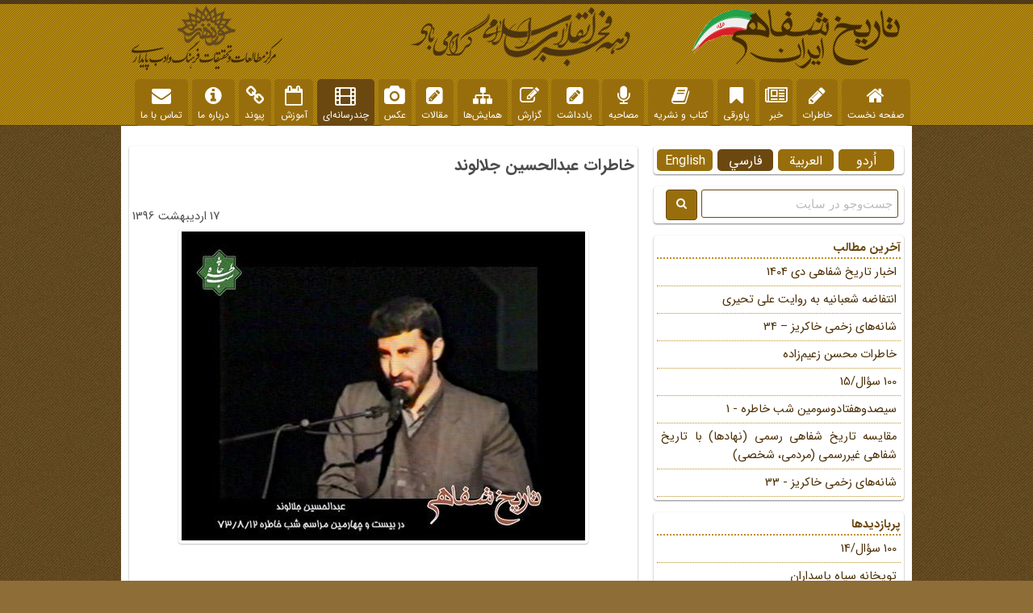

--- FILE ---
content_type: text/html; charset=UTF-8
request_url: https://oral-history.ir/?page=post&id=7020
body_size: 11265
content:
<!DOCTYPE html>
<html xmlns="http://www.w3.org/1999/xhtml">
<head>
<link href="fonts/WebYekan.css" rel="stylesheet">
<link href="css/bootstrap.css" rel="stylesheet">
<link href="css/bootstrap-rtl.css" rel="stylesheet">
<link href="css/style.css?ver3.91" rel="stylesheet">
<link href="css/cover_show.css" rel="stylesheet">
<link href="css/font-awesome.css" rel="stylesheet">
<link rel="shortcut icon" href="favicon.ico">
<script src="js/jquery.min.js"></script>
<script src="js/bootstrap.js"></script>
<meta http-equiv="Content-Type" content="text/html; charset=utf-8">
<meta http-equiv="Content-Language" content="fa">
<meta name="generator" content="Designed & developed by: Tohid Niknami http://www.niknami.ir (+98) 9125061396">
<meta name="description" content="Iranian Oral History">
<title>
تاریخ شفاهی :: خاطرات عبدالحسین جلالوند</title>


<meta property="og:locale" content="en_US"/>
<meta property="og:type" content="post"/>
<meta property="og:title" content="خاطرات عبدالحسین جلالوند"/>
<meta property="og:description" content="خاطرات عبدالحسین جلالوند"/>
<meta property="og:url" content="http://oral-history.ir/?page=post&id=7020/"/>
<meta property="og:site_name" content="تاریخ شفاهی"/>
<meta property="og:image" content="http://oral-history.ir/pic/post/7020.jpg"/>
<meta name="twitter:site" content="@تاریخ شفاهی"/>
<meta name="twitter:domain" content="تاریخ شفاهی"/>
<meta name="twitter:creator" content="@تاریخ شفاهی"/>
<script src='https://www.google.com/recaptcha/api.js?hl=fa'></script>
<link href="css/fontiran.css" rel="stylesheet"><style>
body{font-family: IRANSans !important; font-size:12pt}  .font_2 >h2{font-size:11pt;} h2{font-size:11pt} p {direction:rtl} .fa {margin-bottom:7px;}
</style>
</head>
<body class="wmax">

        <div class="header" style="height:150px">
		<div id="headershow" class="rtl" >


		<div class="left" style="width:100%">

				
		<img src=images/2/logo-fajr_1404.png></a>
	
		<div class="clear"></div>
		

		<ul class="main-menu main-menu_2 hidden-sm hidden-xs main-menu_right">
		
		<li ><a href="?language=2"><center><i class="fa fa-home fa-2x" aria-hidden="true"></i></center>صفحه نخست</a></li><li ><a href="?language=2&page=archive&catid=101"><center><i class="fa fa-pencil fa-2x" aria-hidden="true"></i><br>خاطرات</center></a></li><li ><a href="?language=2&page=archive&catid=104"><center><i class="fa fa-newspaper-o fa-2x" aria-hidden="true"></i><br>خبر</center></a></li><li ><a href="?language=2&page=archive&catid=119"><center><i class="fa fa-bookmark fa-2x" aria-hidden="true"></i><br>پاورقی</center></a></li><li ><a href="?language=2&page=archive&catid=103"><center><i class="fa fa-book fa-2x" aria-hidden="true"></i><br>کتاب و نشریه</center></a></li><li ><a href="?language=2&page=archive&catid=105"><center><i class="fa fa-microphone fa-2x" aria-hidden="true"></i><br>مصاحبه</center></a></li><li ><a href="?language=2&page=archive&catid=123"><center><i class="fa fa-pencil-square fa-2x" aria-hidden="true"></i><br>یادداشت</center></a></li><li ><a href="?language=2&page=archive&catid=106"><center><i class="fa fa-pencil-square-o fa-2x" aria-hidden="true"></i><br>گزارش</center></a></li><li ><a href="?language=2&page=archive&catid=107"><center><i class="fa fa-sitemap fa-2x" aria-hidden="true"></i><br>همایش‌ها</center></a></li><li ><a href="?language=2&page=archive&catid=108"><center><i class="fa fa-pencil-square fa-2x" aria-hidden="true"></i><br>مقالات</center></a></li><li ><a href="?language=2&page=archive&catid=109"><center><i class="fa fa-camera fa-2x" aria-hidden="true"></i><br>عکس</center></a></li><li class="active"><a href="?language=2&page=archive&catid=121"><center><i class="fa fa-film fa-2x" aria-hidden="true"></i><br>چندرسانه‌ای</center></a></li><li ><a href="?language=2&page=archive&catid=110"><center><i class="fa fa-calendar-o fa-2x" aria-hidden="true"></i><br>آموزش</center></a></li><li ><a href="?language=2&page=links"><center><i class="fa fa-link fa-2x" aria-hidden="true"></i><br>پیوند</center></a></li><li ><a href="?language=2&page=about"><center><i class="fa fa-info-circle fa-2x" aria-hidden="true"></i><br>درباره ما</center></a></li><li ><a href="?language=2&page=contact"><center><i class="fa fa-envelope fa-2x" aria-hidden="true"></i><br>تماس با ما</center></a></li>		</center>
		</ul>
		
		</div>
		</div>
		<!--</header>--></div>


<div id="main">
		
<br>		
<div style="position:absolute;width:980px;background-color:#fff;">


		<div class="left" style="width:650px;">
		<div class="contentspost justify font_2 rtl"><h1><b>خاطرات عبدالحسین جلالوند</b></h1><br><p align=left>17 اردیبهشت 1396</p><center><img src=pic/showpic.php?filename=7020 class="klpicbox "></center><br><p dir="RTL">عبدالحسین جلالوند، آزاده دوران دفاع مقدس، مهمان بیست‌وچهارمین برنامه شب خاطره (12 آبان 1373) بود. او در این برنامه، خاطراتی از سال‌های اسارت در اردوگاه‌های ارتش صدام و زندان الرشید و ممنوعیت استفاده از ابزار نوشتن در اسارت گفت. این روایت را ببینیم.</p>

<p dir="RTL">تاکنون 279 برنامه شب خاطره از سوی مرکز مطالعات و تحقیقات فرهنگ و ادب پایداری حوزه هنری برگزار شده است. برنامه آینده چهارم خرداد 1396 برگزار می‌شود.</p>

<p dir="RTL"><a href="http://oral-history.ir/?language=2&amp;page=archive&amp;catid=121"><span style="color:#0000FF">آرشیو</span></a></p>

<p dir="RTL"><a href="http://khordad42.ir/oralhistory/jalalvand.mp4"><span style="color:#0000FF">دانلود</span></a></p>

<p dir="RTL"><a href="http://oral-history.ir/?page=post&amp;id=6314"><span style="color:#0000FF">خاطرات مشترک عبدالحسین جلالوند و غلامرضا شیرالی از اسارت</span></a></p>

<p dir="RTL"><a href="http://oral-history.ir/?page=post&amp;id=6999"><span style="color:#0000FF">کمتر بیان شده‌هایی که در شب خاطره 279 ثبت شدند</span></a></p>
<br><div id="14941553213684740"><script type="text/JavaScript" src="https://www.aparat.com/embed/0SNGe?data[rnddiv]=14941553213684740&data[responsive]=yes"></script></div><div class=ref><p align=left></div></a><br>&nbsp;<br>تعداد بازدید: 7116</p><br>
<a target=_blank href="print.php?id=7020"><img src=images/sharing/print.png class="sharing"></a> 
<a target=_blank href="https://twitter.com/intent/tweet?text=خاطرات+عبدالحسین+جلالوند&url=http%3A%2F%2Fwww.oral-history.ir%2F%3Fpage=post%26id=7020"><img src=images/sharing/twitter.png class="sharing"></a> 
<a href="mailto:?subject=Shared from Horizon&body=خاطرات عبدالحسین جلالوند  http%3A%2F%2Fwww.oral-history.ir%2F%3Fpage=post%26id=7020"><img src=images/sharing/email.png class="sharing"></a> 
<a target=_blank href="http://www.facebook.com/sharer.php?u=http%3A%2F%2Fwww.oral-history.ir%2F%3Fpage=post%26id=7020"><img src=images/sharing/facebook.png class="sharing"></a> 
<a target=_blank href="https://plus.google.com/share?url=http%3A%2F%2Fwww.oral-history.ir%2F%3Fpage=post%26id=7020/"><img src=images/sharing/google.png class="sharing"></a> 
<a target=_blank href="https://www.linkedin.com/cws/share?url=http%3A%2F%2Fwww.oral-history.ir%2F%3Fpage=post%26id=7020&original_referer=http%3A%2F%2Fwww.oral-history.ir%2F%3Fpage=post%26id=7020&token=&isFramed=false&lang=en_US&_ts="><img src=images/sharing/linkedin.png class="sharing"></a> 
<a class='ssba_pinterest_share' href='javascript:void((function()%7Bvar%20e=document.createElement(&apos;script&apos;);e.setAttribute(&apos;type&apos;,&apos;text/javascript&apos;);e.setAttribute(&apos;charset&apos;,&apos;UTF-8&apos;);e.setAttribute(&apos;src&apos;,&apos;//assets.pinterest.com/js/pinmarklet.js?r=&apos;+Math.random()*99999999);document.body.appendChild(e)%7D)());'><img src=images/sharing/pinterest.png class="sharing"></a> 

<a target=_blank href="https://sapp.ir/oralhistoryiran"><img src=images/sharing/sapp.png></a>
</div><a name="comment"></a>
</form>
<form name="frmpost" method="post" id="commentform" action="?page=post&id=7020#comment">

<div class="klbox rtl"><h1>نظر شما</h1>﻿&nbsp;<br><div class="content" style="border-top:dotted #679091; border-width:1px; padding:5px;">	<table width=100% border=0 style="direction:rtl">
	<tr>
<td style="HEIGHT: 35px">نام:</td><td>
<input name="name" type="text" id="commentfield" style="width:350px;  font-family:tahoma" value='' /></td>
</tr>

<tr>
<td style="HEIGHT: 35px">ایمیل:</td><td>
<input name="email" type="text" id="commentfield" style="width:350px;  font-family:tahoma"  value='' /></td>
</tr>

<tr>
<td style="HEIGHT: 35px">نظر:</td><td>
<textarea name="comment" rows="4" cols="70"  id="commentfield"  style="width:350px;  font-family:tahoma"></textarea></td>
</tr>


<tr>
<!--<td><td><div class="g-recaptcha" data-sitekey="6LfdJBEUAAAAAIbtDpaNjPv0g8fyDSTvaGYpQZ6Y"></div></td>-->
<td><td>
<div class="g-recaptcha" data-sitekey="6LfO7FgUAAAAABzJxiB9UzHOWmqKC8IAXgnN0-lN"></div>
<tr>
<td align=left>
<input type="submit" value="ارسال" id="submitbutton"  style="width:85px"/>
</table>
</table>

<!----------->
</div>
	
</div>

</form>		
		</div>

		
		<div class="right" style="width:330px;">


		<div class="klbox rtl">
		
<div class="language language_right"><div class="language_text" style="width:65px; text-align:center;"><a href=?language=1><font color=#ffffff>English</font></a></div></div><div class="language_active language_right"><div class="language_text" style="width:65px; text-align:center;"><a href=?language=2><font color=#ffffff>فارسي</font></a></div></div><div class="language language_right"><div class="language_text" style="width:65px; text-align:center;"><a href=?language=3><font color=#ffffff>العربية</font></a></div></div><div class="language language_right"><div class="language_text" style="width:65px; text-align:center;"><a href=?language=4><font color=#ffffff>اُردو</font></a></div></div>		
			</div>
	
		<div class="klbox rtl">
			<form id="searchform" method="post" action="?language=2&page=search" >
			
			<input type="text" value="جست‌وجو در سایت" onfocus="if (this.value == 'جست‌وجو در سایت') {this.value = '';}" onblur="if (this.value == '') {this.value = 'جست‌وجو در سایت';}" maxlength="50" name="keyword" id="searchfield" style="width:230px; height:25px; border-style: solid; border-color:#6b4810"/>&nbsp;<button type="submit" class="btn btn-default" style="background:#986e0d; color:#ffffff; border-style: solid; border-color:#6b4810"><i class="fa fa-search"></i></button></form>
			
		</div>


		<!-----
		<div class="klbox center">
			<a href=#><img src=images/social/rss-box.png border=0></a> 
			<a href=#><img src=images/social/facebook-box.png border=0></a> 
			<a href=#><img src=images/social/twitter-box.png border=0></a> 
			<a href=#><img src=images/social/google-box.png border=0></a>
		</div>
		----->

		
		<div class="klbox last_posts justify rtl"><h2>آخرین مطالب</h2><ul><a href="?page=post&id=13048"><li id="lastnews13048">اخبار تاریخ شفاهی دی 1404</li></a><a href="?page=post&id=13045"><li id="lastnews13045">انتفاضه شعبانیه به روایت علی تحیری</li></a><a href="?page=post&id=13041"><li id="lastnews13041">شانه‌های زخمی خاکریز – 34 </li></a><a href="?page=post&id=13040"><li id="lastnews13040">خاطرات محسن زعیم‌زاده</li></a><a href="?page=post&id=13039"><li id="lastnews13039">100 سؤال/15</li></a><a href="?page=post&id=13037"><li id="lastnews13037">سیصدوهفتادوسومین شب خاطره - 1</li></a><a href="?page=post&id=13036"><li id="lastnews13036">مقایسه تاریخ شفاهی رسمی (نهادها) با تاریخ شفاهی غیررسمی (مردمی، شخصی)</li></a><a href="?page=post&id=13035"><li id="lastnews13035">شانه‌های زخمی خاکریز - 33</li></a></ul></div>			
			<script>
			$(document).ready(function(){						
			$(lastnews13048).popover({title: "", content: "<div class='last_posts_pop justify'><img src=pic/thumbnail.php?filename=13048 class='klbox right'>به گزارش سایت تاریخ شفاهی ایران، «خبرهای ماه» عنوان سلسله گزارشی در این سایت است. این گزارش‌ها نگاهی دارند به خبرهای مرتبط با موضوع سایت در رسانه‌های مکتوب و مجازی. در ادامه خبرهایی از دی 1404 را می‌خوانید.</div>", html: true, placement: "bottom", trigger: "hover" });
					 $(lastnews13045).popover({title: "", content: "<div class='last_posts_pop justify'><img src=pic/thumbnail.php?filename=13045 class='klbox right'>برخی روزنامه‌نگاران پس از بازگشت از عراق با انعکاس وسیع دیده‌ها و واقعیت‌های جنگ نیروهای ائتلاف و سرکوب گسترده جنبش مردمی از سوی ارتشیان صدام، نسبت‌به برگزاری کنفرانس‌های مطبوعاتی و برپایی نمایشگاه عکس، همگان را در جریان ماوقع و واقعیت‌های آن روز عراق قرار دادند. این عده با نگارش سفرنامه، خاطرات خود را همراه با گزارش‌ها و گفت‌وگوهای با مردم منتشر کردند...</div>", html: true, placement: "bottom", trigger: "hover" });
					 $(lastnews13041).popover({title: "", content: "<div class='last_posts_pop justify'><img src=pic/thumbnail.php?filename=13041 class='klbox right'>جنگ تمام شد، اما حماسه‌ها ماندند. هنوز مناطق عملیاتی، خون تازه را حس می‌کنند. هنوز فریاد مردانی که در سخت‌ترین لحظات زندگی، مرگ را در آغوش کشیدند، به گوش می‌رسد. هنوز دستان خالی از تفنگ مردان گره کرده است و... هنوز انقلاب با تمامی رنج‌هایش ادامه دارد. همه اینها را نوشتم برای اینکه چنگی زده باشم به فردا و حلقه‌ای ساخته باشم برای پیوند یادهایی که ممکن است جنس کربلایی جنگ ما را درست لمس نکنند.</div>", html: true, placement: "bottom", trigger: "hover" });
					 $(lastnews13040).popover({title: "", content: "<div class='last_posts_pop justify'><img src=pic/thumbnail.php?filename=13040 class='klbox right'>محسن زعیم‌زاده، رزمنده دفاع مقدس، مهمان دویست‌وهشتادمین برنامه شب خاطره (خرداد 1396) بود. او درباره سوم خرداد روز آزادسازی خرمشهر خاطره گفت. زعیم‌زاده گفت: «خرمشهر، 578 روز دست عراقی‌ها بود. در آن روز‌ها شهر را با خاک یکسان کردند، اما دلاورمردان این مرز و بوم آن را از دست بعثی‌ها درآوردند. </div>", html: true, placement: "bottom", trigger: "hover" });
					 $(lastnews13039).popover({title: "", content: "<div class='last_posts_pop justify'><img src=pic/thumbnail.php?filename=13039 class='klbox right'>مهم‌ترین اصل صحیح در ویرایش متون تاریخ شفاهی، توجه به چند اصل اساسی است. نخست آن‌که لحن و بیان راوی باید حفظ شود؛ به این معنا که تدوین‌کننده و ویراستار تنها در حد ضرورت و برای رفع ابهام، تکرار یا نارسایی‌های زبانی در متن مداخله کنند. هرچند بسیاری از مصاحبه‌های تاریخ شفاهی بدون ویرایش، ناقص، پراکنده و گاه دارای روایت‌هایی خشک هستند، اما این مسئله مجوز دخل‌وتصرف گسترده در گفتار راوی نیست. </div>", html: true, placement: "bottom", trigger: "hover" });
					 $(lastnews13037).popover({title: "", content: "<div class='last_posts_pop justify'><img src=pic/thumbnail.php?filename=13037 class='klbox right'>سیصدوهفتادوسومین برنامه شب خاطره با خاطره‌گویی آزادگانی چون نبی‌الله احمدلو، محمد هادی، محمود شعبانی، علی مرادی، محسن جنت، هادی ایزی و عباس پیرهادی عصر پنج‌شنبه ۱ آبان ۱۴۰۴ در تالار سوره حوزه هنری برگزار شد. اجرای این شب خاطره را داوود صالحی برعهده داشت. راوی اول درباره عملیات کربلای ۵ گفت: شاید این عملیات در میان همه عملیات‌ها، شدیدترین و سخت‌ترین درگیری نظامی در هشت سال دفاع مقدس بود که نتیجه آن در نهایت به قطعنامه ۵۹۸ انجامید. </div>", html: true, placement: "bottom", trigger: "hover" });
					 $(lastnews13036).popover({title: "", content: "<div class='last_posts_pop justify'><img src=pic/thumbnail.php?filename=13036 class='klbox right'>تاریخ شفاهی به عنوان روشی بی‌واسطه و انسانی برای ثبت وقایع و تجربه‌های تاریخی، طی چند دهه اخیر اهمیت فزاینده‌ای یافته است. این روش به پژوهشگران امکان می‌دهد صدای کسانی شنیده شود که در تاریخ رسمی کمتر جای داشته‌اند یا روایت‌هایشان نادیده گرفته شده است. در ایران، تاریخ شفاهی را می‌توان به دو دسته کلی تقسیم کرد که در این یادداشت با عنوان مقایسه تاریخ شفاهی رسمی (نهادها) با تاریخ شفاهی غیررسمی (مردمی، شخصی) بررسی می‌شوند.</div>", html: true, placement: "bottom", trigger: "hover" });
					 $(lastnews13035).popover({title: "", content: "<div class='last_posts_pop justify'><img src=pic/thumbnail.php?filename=13035 class='klbox right'>سه شب بعد، حاجی، من و یکی دیگر از بچه‌ها را به شهر ماوت برد. قرار بود همان شب عملیات شود. ما با تجهیزات شب را در کلبه‌ای به خواب رفتیم. نیمه‌های شب، غرش توپخانه از شهر بلند شد. عملیات بیت‌المقدس 3 شروع شده بود. مرحله اول عملیات تسخیر کوه «قمیش» بود و بعد سلسله ارتفاعات دیگری که نامشان یادم نیست. حاجی بعد از نماز برای پیدا کردن مکانی جهت احداث پست امداد حرکت کرد. </div>", html: true, placement: "bottom", trigger: "hover" });
					 			});
			</script>	
			<!-------->
			<div class="klbox last_posts justify rtl"><h2>پربازدیدها</h2><ul><a href="?page=post&id=13030"><li id="topnews13030">100 سؤال/14</li></a><a href="?page=post&id=13025"><li id="topnews13025">توپخانه سپاه پاسداران</li></a><a href="?page=post&id=13039"><li id="topnews13039">100 سؤال/15</li></a><a href="?page=post&id=13036"><li id="topnews13036">مقایسه تاریخ شفاهی رسمی (نهادها) با تاریخ شفاهی غیررسمی (مردمی، شخصی)</li></a><a href="?page=post&id=13040"><li id="topnews13040">خاطرات محسن زعیم‌زاده</li></a><a href="?page=post&id=13035"><li id="topnews13035">شانه‌های زخمی خاکریز - 33</li></a><a href="?page=post&id=13037"><li id="topnews13037">سیصدوهفتادوسومین شب خاطره - 1</li></a><a href="?page=post&id=13041"><li id="topnews13041">شانه‌های زخمی خاکریز – 34 </li></a></ul></div>			
			<script>
			$(document).ready(function(){						
			$(topnews13030).popover({title: "", content: "<div class='last_posts_pop justify'><img src=pic/thumbnail.php?filename=13030 class='klbox right'>مصاحبه تاریخ شفاهی از نظر هدف و ساختار تفاوت اساسی با دیگر مصاحبه‌ها اعم از خبری یا رسانه‌ای دارد. هدف اصلی در تاریخ شفاهی، ثبت و ضبط بخشی از یک روایت تاریخی بر پایۀ تجربه افراد در مسائلی است که جزو شاهدان یا مسببان وقایع محسوب می‌شوند. در این نوع مصاحبه‌ها، گفته‌های مصاحبه‌شونده به‌عنوان شاهد یا کنشگر تاریخی، به‌منزله سندی برای آینده تلقی می‌شود. به همین دلیل، زمان و مکان انجام مصاحبه نقش ویژه‌ای در ثبت اطلاعات دارد.</div>", html: true, placement: "bottom", trigger: "hover" });
					 $(topnews13025).popover({title: "", content: "<div class='last_posts_pop justify'><img src=pic/thumbnail.php?filename=13025 class='klbox right'>کتاب توپخانه سپاه پاسداران، ماحصل ۲۹ جلسه گفت‌وگوی تاریخ شفاهی است که توسط مرکز اسناد و تحقیقات دفاع مقدس در دو جلد منتشر شده است. این اثر، روایتی مستند از زندگی و تجربیات سردار یعقوب زهدی است. وی در دوران دفاع مقدس، مسئولیت‌های کلیدی در راه‌اندازی، توسعه و فرماندهی توپخانه سپاه را بر عهده داشت و پس از شهیدان حسن طهرانی‌مقدم و حسن شفیع‌زاده، سومین فرماندۀ این واحد تخصصی بود.</div>", html: true, placement: "bottom", trigger: "hover" });
					 $(topnews13039).popover({title: "", content: "<div class='last_posts_pop justify'><img src=pic/thumbnail.php?filename=13039 class='klbox right'>مهم‌ترین اصل صحیح در ویرایش متون تاریخ شفاهی، توجه به چند اصل اساسی است. نخست آن‌که لحن و بیان راوی باید حفظ شود؛ به این معنا که تدوین‌کننده و ویراستار تنها در حد ضرورت و برای رفع ابهام، تکرار یا نارسایی‌های زبانی در متن مداخله کنند. هرچند بسیاری از مصاحبه‌های تاریخ شفاهی بدون ویرایش، ناقص، پراکنده و گاه دارای روایت‌هایی خشک هستند، اما این مسئله مجوز دخل‌وتصرف گسترده در گفتار راوی نیست. </div>", html: true, placement: "bottom", trigger: "hover" });
					 $(topnews13036).popover({title: "", content: "<div class='last_posts_pop justify'><img src=pic/thumbnail.php?filename=13036 class='klbox right'>تاریخ شفاهی به عنوان روشی بی‌واسطه و انسانی برای ثبت وقایع و تجربه‌های تاریخی، طی چند دهه اخیر اهمیت فزاینده‌ای یافته است. این روش به پژوهشگران امکان می‌دهد صدای کسانی شنیده شود که در تاریخ رسمی کمتر جای داشته‌اند یا روایت‌هایشان نادیده گرفته شده است. در ایران، تاریخ شفاهی را می‌توان به دو دسته کلی تقسیم کرد که در این یادداشت با عنوان مقایسه تاریخ شفاهی رسمی (نهادها) با تاریخ شفاهی غیررسمی (مردمی، شخصی) بررسی می‌شوند.</div>", html: true, placement: "bottom", trigger: "hover" });
					 $(topnews13040).popover({title: "", content: "<div class='last_posts_pop justify'><img src=pic/thumbnail.php?filename=13040 class='klbox right'>محسن زعیم‌زاده، رزمنده دفاع مقدس، مهمان دویست‌وهشتادمین برنامه شب خاطره (خرداد 1396) بود. او درباره سوم خرداد روز آزادسازی خرمشهر خاطره گفت. زعیم‌زاده گفت: «خرمشهر، 578 روز دست عراقی‌ها بود. در آن روز‌ها شهر را با خاک یکسان کردند، اما دلاورمردان این مرز و بوم آن را از دست بعثی‌ها درآوردند. </div>", html: true, placement: "bottom", trigger: "hover" });
					 $(topnews13035).popover({title: "", content: "<div class='last_posts_pop justify'><img src=pic/thumbnail.php?filename=13035 class='klbox right'>سه شب بعد، حاجی، من و یکی دیگر از بچه‌ها را به شهر ماوت برد. قرار بود همان شب عملیات شود. ما با تجهیزات شب را در کلبه‌ای به خواب رفتیم. نیمه‌های شب، غرش توپخانه از شهر بلند شد. عملیات بیت‌المقدس 3 شروع شده بود. مرحله اول عملیات تسخیر کوه «قمیش» بود و بعد سلسله ارتفاعات دیگری که نامشان یادم نیست. حاجی بعد از نماز برای پیدا کردن مکانی جهت احداث پست امداد حرکت کرد. </div>", html: true, placement: "bottom", trigger: "hover" });
					 $(topnews13037).popover({title: "", content: "<div class='last_posts_pop justify'><img src=pic/thumbnail.php?filename=13037 class='klbox right'>سیصدوهفتادوسومین برنامه شب خاطره با خاطره‌گویی آزادگانی چون نبی‌الله احمدلو، محمد هادی، محمود شعبانی، علی مرادی، محسن جنت، هادی ایزی و عباس پیرهادی عصر پنج‌شنبه ۱ آبان ۱۴۰۴ در تالار سوره حوزه هنری برگزار شد. اجرای این شب خاطره را داوود صالحی برعهده داشت. راوی اول درباره عملیات کربلای ۵ گفت: شاید این عملیات در میان همه عملیات‌ها، شدیدترین و سخت‌ترین درگیری نظامی در هشت سال دفاع مقدس بود که نتیجه آن در نهایت به قطعنامه ۵۹۸ انجامید. </div>", html: true, placement: "bottom", trigger: "hover" });
					 $(topnews13041).popover({title: "", content: "<div class='last_posts_pop justify'><img src=pic/thumbnail.php?filename=13041 class='klbox right'>جنگ تمام شد، اما حماسه‌ها ماندند. هنوز مناطق عملیاتی، خون تازه را حس می‌کنند. هنوز فریاد مردانی که در سخت‌ترین لحظات زندگی، مرگ را در آغوش کشیدند، به گوش می‌رسد. هنوز دستان خالی از تفنگ مردان گره کرده است و... هنوز انقلاب با تمامی رنج‌هایش ادامه دارد. همه اینها را نوشتم برای اینکه چنگی زده باشم به فردا و حلقه‌ای ساخته باشم برای پیوند یادهایی که ممکن است جنس کربلایی جنگ ما را درست لمس نکنند.</div>", html: true, placement: "bottom", trigger: "hover" });
					 			});
			</script>			
		

<div class="klbox justify rtl"><a href=?page=post&id=13039><img src=pic/thumbnail.php?filename=13039 class="klbox right">پاسخ کارشناسان به سؤالات تاریخ شفاهی<br><h2>100 سؤال/15</h2></a>مهم‌ترین اصل صحیح در ویرایش متون تاریخ شفاهی، توجه به چند اصل اساسی است. نخست آن‌که لحن و بیان راوی باید حفظ شود؛ به این معنا که تدوین‌کننده و ویراستار تنها در حد ضرورت و برای رفع ابهام، تکرار یا نارسایی‌های زبانی در متن مداخله کنند. هرچند بسیاری از مصاحبه‌های تاریخ شفاهی بدون ویرایش، ناقص، پراکنده و گاه دارای روایت‌هایی خشک هستند، اما این مسئله مجوز دخل‌وتصرف گسترده در گفتار راوی نیست. </div>		
		

		
		<a href="https://oral-history.ir/?page=post&id=12968" target=_blank><img src=pic/banner_box/275.jpg class="klbox right" width=300></a><a href="http://oral-history.ir/?page=post&id=10882" target=_blank><img src=pic/banner_box/254.jpg class="klbox right" width=300></a><a href="https://sapp.ir/oralhistoryiran" target=_blank><img src=pic/banner_box/169.jpg class="klbox right" width=300></a><a href="http://ohwm.ir/" target=_blank><img src=pic/banner_box/235.jpg class="klbox right" width=300></a><a href="http://oral-history.ir/?page=post&id=7833" target=_blank><img src=pic/banner_box/180.jpg class="klbox right" width=300></a><a href="http://oral-history.ir/?page=post&id=6351" target=_blank><img src=pic/banner_box/43.jpg class="klbox right" width=300></a><a href="http://15khordad42.ir/" target=_blank><img src=pic/banner_box/25.jpg class="klbox right" width=300></a><a href="http://22bahman.ir/" target=_blank><img src=pic/banner_box/26.jpg class="klbox right" width=300></a>
		</div>

	<div class="clear"></div>
	<div class="footer"><center>
	© تمامی حقوق برای سایت تاریخ شفاهی محفوظ است.	</div>

</div>

</div>


<br><br>
</body></html>


--- FILE ---
content_type: text/html; charset=utf-8
request_url: https://www.google.com/recaptcha/api2/anchor?ar=1&k=6LfO7FgUAAAAABzJxiB9UzHOWmqKC8IAXgnN0-lN&co=aHR0cHM6Ly9vcmFsLWhpc3RvcnkuaXI6NDQz&hl=fa&v=N67nZn4AqZkNcbeMu4prBgzg&size=normal&anchor-ms=20000&execute-ms=30000&cb=vuh8zwiwryd1
body_size: 49499
content:
<!DOCTYPE HTML><html dir="rtl" lang="fa"><head><meta http-equiv="Content-Type" content="text/html; charset=UTF-8">
<meta http-equiv="X-UA-Compatible" content="IE=edge">
<title>reCAPTCHA</title>
<style type="text/css">
/* cyrillic-ext */
@font-face {
  font-family: 'Roboto';
  font-style: normal;
  font-weight: 400;
  font-stretch: 100%;
  src: url(//fonts.gstatic.com/s/roboto/v48/KFO7CnqEu92Fr1ME7kSn66aGLdTylUAMa3GUBHMdazTgWw.woff2) format('woff2');
  unicode-range: U+0460-052F, U+1C80-1C8A, U+20B4, U+2DE0-2DFF, U+A640-A69F, U+FE2E-FE2F;
}
/* cyrillic */
@font-face {
  font-family: 'Roboto';
  font-style: normal;
  font-weight: 400;
  font-stretch: 100%;
  src: url(//fonts.gstatic.com/s/roboto/v48/KFO7CnqEu92Fr1ME7kSn66aGLdTylUAMa3iUBHMdazTgWw.woff2) format('woff2');
  unicode-range: U+0301, U+0400-045F, U+0490-0491, U+04B0-04B1, U+2116;
}
/* greek-ext */
@font-face {
  font-family: 'Roboto';
  font-style: normal;
  font-weight: 400;
  font-stretch: 100%;
  src: url(//fonts.gstatic.com/s/roboto/v48/KFO7CnqEu92Fr1ME7kSn66aGLdTylUAMa3CUBHMdazTgWw.woff2) format('woff2');
  unicode-range: U+1F00-1FFF;
}
/* greek */
@font-face {
  font-family: 'Roboto';
  font-style: normal;
  font-weight: 400;
  font-stretch: 100%;
  src: url(//fonts.gstatic.com/s/roboto/v48/KFO7CnqEu92Fr1ME7kSn66aGLdTylUAMa3-UBHMdazTgWw.woff2) format('woff2');
  unicode-range: U+0370-0377, U+037A-037F, U+0384-038A, U+038C, U+038E-03A1, U+03A3-03FF;
}
/* math */
@font-face {
  font-family: 'Roboto';
  font-style: normal;
  font-weight: 400;
  font-stretch: 100%;
  src: url(//fonts.gstatic.com/s/roboto/v48/KFO7CnqEu92Fr1ME7kSn66aGLdTylUAMawCUBHMdazTgWw.woff2) format('woff2');
  unicode-range: U+0302-0303, U+0305, U+0307-0308, U+0310, U+0312, U+0315, U+031A, U+0326-0327, U+032C, U+032F-0330, U+0332-0333, U+0338, U+033A, U+0346, U+034D, U+0391-03A1, U+03A3-03A9, U+03B1-03C9, U+03D1, U+03D5-03D6, U+03F0-03F1, U+03F4-03F5, U+2016-2017, U+2034-2038, U+203C, U+2040, U+2043, U+2047, U+2050, U+2057, U+205F, U+2070-2071, U+2074-208E, U+2090-209C, U+20D0-20DC, U+20E1, U+20E5-20EF, U+2100-2112, U+2114-2115, U+2117-2121, U+2123-214F, U+2190, U+2192, U+2194-21AE, U+21B0-21E5, U+21F1-21F2, U+21F4-2211, U+2213-2214, U+2216-22FF, U+2308-230B, U+2310, U+2319, U+231C-2321, U+2336-237A, U+237C, U+2395, U+239B-23B7, U+23D0, U+23DC-23E1, U+2474-2475, U+25AF, U+25B3, U+25B7, U+25BD, U+25C1, U+25CA, U+25CC, U+25FB, U+266D-266F, U+27C0-27FF, U+2900-2AFF, U+2B0E-2B11, U+2B30-2B4C, U+2BFE, U+3030, U+FF5B, U+FF5D, U+1D400-1D7FF, U+1EE00-1EEFF;
}
/* symbols */
@font-face {
  font-family: 'Roboto';
  font-style: normal;
  font-weight: 400;
  font-stretch: 100%;
  src: url(//fonts.gstatic.com/s/roboto/v48/KFO7CnqEu92Fr1ME7kSn66aGLdTylUAMaxKUBHMdazTgWw.woff2) format('woff2');
  unicode-range: U+0001-000C, U+000E-001F, U+007F-009F, U+20DD-20E0, U+20E2-20E4, U+2150-218F, U+2190, U+2192, U+2194-2199, U+21AF, U+21E6-21F0, U+21F3, U+2218-2219, U+2299, U+22C4-22C6, U+2300-243F, U+2440-244A, U+2460-24FF, U+25A0-27BF, U+2800-28FF, U+2921-2922, U+2981, U+29BF, U+29EB, U+2B00-2BFF, U+4DC0-4DFF, U+FFF9-FFFB, U+10140-1018E, U+10190-1019C, U+101A0, U+101D0-101FD, U+102E0-102FB, U+10E60-10E7E, U+1D2C0-1D2D3, U+1D2E0-1D37F, U+1F000-1F0FF, U+1F100-1F1AD, U+1F1E6-1F1FF, U+1F30D-1F30F, U+1F315, U+1F31C, U+1F31E, U+1F320-1F32C, U+1F336, U+1F378, U+1F37D, U+1F382, U+1F393-1F39F, U+1F3A7-1F3A8, U+1F3AC-1F3AF, U+1F3C2, U+1F3C4-1F3C6, U+1F3CA-1F3CE, U+1F3D4-1F3E0, U+1F3ED, U+1F3F1-1F3F3, U+1F3F5-1F3F7, U+1F408, U+1F415, U+1F41F, U+1F426, U+1F43F, U+1F441-1F442, U+1F444, U+1F446-1F449, U+1F44C-1F44E, U+1F453, U+1F46A, U+1F47D, U+1F4A3, U+1F4B0, U+1F4B3, U+1F4B9, U+1F4BB, U+1F4BF, U+1F4C8-1F4CB, U+1F4D6, U+1F4DA, U+1F4DF, U+1F4E3-1F4E6, U+1F4EA-1F4ED, U+1F4F7, U+1F4F9-1F4FB, U+1F4FD-1F4FE, U+1F503, U+1F507-1F50B, U+1F50D, U+1F512-1F513, U+1F53E-1F54A, U+1F54F-1F5FA, U+1F610, U+1F650-1F67F, U+1F687, U+1F68D, U+1F691, U+1F694, U+1F698, U+1F6AD, U+1F6B2, U+1F6B9-1F6BA, U+1F6BC, U+1F6C6-1F6CF, U+1F6D3-1F6D7, U+1F6E0-1F6EA, U+1F6F0-1F6F3, U+1F6F7-1F6FC, U+1F700-1F7FF, U+1F800-1F80B, U+1F810-1F847, U+1F850-1F859, U+1F860-1F887, U+1F890-1F8AD, U+1F8B0-1F8BB, U+1F8C0-1F8C1, U+1F900-1F90B, U+1F93B, U+1F946, U+1F984, U+1F996, U+1F9E9, U+1FA00-1FA6F, U+1FA70-1FA7C, U+1FA80-1FA89, U+1FA8F-1FAC6, U+1FACE-1FADC, U+1FADF-1FAE9, U+1FAF0-1FAF8, U+1FB00-1FBFF;
}
/* vietnamese */
@font-face {
  font-family: 'Roboto';
  font-style: normal;
  font-weight: 400;
  font-stretch: 100%;
  src: url(//fonts.gstatic.com/s/roboto/v48/KFO7CnqEu92Fr1ME7kSn66aGLdTylUAMa3OUBHMdazTgWw.woff2) format('woff2');
  unicode-range: U+0102-0103, U+0110-0111, U+0128-0129, U+0168-0169, U+01A0-01A1, U+01AF-01B0, U+0300-0301, U+0303-0304, U+0308-0309, U+0323, U+0329, U+1EA0-1EF9, U+20AB;
}
/* latin-ext */
@font-face {
  font-family: 'Roboto';
  font-style: normal;
  font-weight: 400;
  font-stretch: 100%;
  src: url(//fonts.gstatic.com/s/roboto/v48/KFO7CnqEu92Fr1ME7kSn66aGLdTylUAMa3KUBHMdazTgWw.woff2) format('woff2');
  unicode-range: U+0100-02BA, U+02BD-02C5, U+02C7-02CC, U+02CE-02D7, U+02DD-02FF, U+0304, U+0308, U+0329, U+1D00-1DBF, U+1E00-1E9F, U+1EF2-1EFF, U+2020, U+20A0-20AB, U+20AD-20C0, U+2113, U+2C60-2C7F, U+A720-A7FF;
}
/* latin */
@font-face {
  font-family: 'Roboto';
  font-style: normal;
  font-weight: 400;
  font-stretch: 100%;
  src: url(//fonts.gstatic.com/s/roboto/v48/KFO7CnqEu92Fr1ME7kSn66aGLdTylUAMa3yUBHMdazQ.woff2) format('woff2');
  unicode-range: U+0000-00FF, U+0131, U+0152-0153, U+02BB-02BC, U+02C6, U+02DA, U+02DC, U+0304, U+0308, U+0329, U+2000-206F, U+20AC, U+2122, U+2191, U+2193, U+2212, U+2215, U+FEFF, U+FFFD;
}
/* cyrillic-ext */
@font-face {
  font-family: 'Roboto';
  font-style: normal;
  font-weight: 500;
  font-stretch: 100%;
  src: url(//fonts.gstatic.com/s/roboto/v48/KFO7CnqEu92Fr1ME7kSn66aGLdTylUAMa3GUBHMdazTgWw.woff2) format('woff2');
  unicode-range: U+0460-052F, U+1C80-1C8A, U+20B4, U+2DE0-2DFF, U+A640-A69F, U+FE2E-FE2F;
}
/* cyrillic */
@font-face {
  font-family: 'Roboto';
  font-style: normal;
  font-weight: 500;
  font-stretch: 100%;
  src: url(//fonts.gstatic.com/s/roboto/v48/KFO7CnqEu92Fr1ME7kSn66aGLdTylUAMa3iUBHMdazTgWw.woff2) format('woff2');
  unicode-range: U+0301, U+0400-045F, U+0490-0491, U+04B0-04B1, U+2116;
}
/* greek-ext */
@font-face {
  font-family: 'Roboto';
  font-style: normal;
  font-weight: 500;
  font-stretch: 100%;
  src: url(//fonts.gstatic.com/s/roboto/v48/KFO7CnqEu92Fr1ME7kSn66aGLdTylUAMa3CUBHMdazTgWw.woff2) format('woff2');
  unicode-range: U+1F00-1FFF;
}
/* greek */
@font-face {
  font-family: 'Roboto';
  font-style: normal;
  font-weight: 500;
  font-stretch: 100%;
  src: url(//fonts.gstatic.com/s/roboto/v48/KFO7CnqEu92Fr1ME7kSn66aGLdTylUAMa3-UBHMdazTgWw.woff2) format('woff2');
  unicode-range: U+0370-0377, U+037A-037F, U+0384-038A, U+038C, U+038E-03A1, U+03A3-03FF;
}
/* math */
@font-face {
  font-family: 'Roboto';
  font-style: normal;
  font-weight: 500;
  font-stretch: 100%;
  src: url(//fonts.gstatic.com/s/roboto/v48/KFO7CnqEu92Fr1ME7kSn66aGLdTylUAMawCUBHMdazTgWw.woff2) format('woff2');
  unicode-range: U+0302-0303, U+0305, U+0307-0308, U+0310, U+0312, U+0315, U+031A, U+0326-0327, U+032C, U+032F-0330, U+0332-0333, U+0338, U+033A, U+0346, U+034D, U+0391-03A1, U+03A3-03A9, U+03B1-03C9, U+03D1, U+03D5-03D6, U+03F0-03F1, U+03F4-03F5, U+2016-2017, U+2034-2038, U+203C, U+2040, U+2043, U+2047, U+2050, U+2057, U+205F, U+2070-2071, U+2074-208E, U+2090-209C, U+20D0-20DC, U+20E1, U+20E5-20EF, U+2100-2112, U+2114-2115, U+2117-2121, U+2123-214F, U+2190, U+2192, U+2194-21AE, U+21B0-21E5, U+21F1-21F2, U+21F4-2211, U+2213-2214, U+2216-22FF, U+2308-230B, U+2310, U+2319, U+231C-2321, U+2336-237A, U+237C, U+2395, U+239B-23B7, U+23D0, U+23DC-23E1, U+2474-2475, U+25AF, U+25B3, U+25B7, U+25BD, U+25C1, U+25CA, U+25CC, U+25FB, U+266D-266F, U+27C0-27FF, U+2900-2AFF, U+2B0E-2B11, U+2B30-2B4C, U+2BFE, U+3030, U+FF5B, U+FF5D, U+1D400-1D7FF, U+1EE00-1EEFF;
}
/* symbols */
@font-face {
  font-family: 'Roboto';
  font-style: normal;
  font-weight: 500;
  font-stretch: 100%;
  src: url(//fonts.gstatic.com/s/roboto/v48/KFO7CnqEu92Fr1ME7kSn66aGLdTylUAMaxKUBHMdazTgWw.woff2) format('woff2');
  unicode-range: U+0001-000C, U+000E-001F, U+007F-009F, U+20DD-20E0, U+20E2-20E4, U+2150-218F, U+2190, U+2192, U+2194-2199, U+21AF, U+21E6-21F0, U+21F3, U+2218-2219, U+2299, U+22C4-22C6, U+2300-243F, U+2440-244A, U+2460-24FF, U+25A0-27BF, U+2800-28FF, U+2921-2922, U+2981, U+29BF, U+29EB, U+2B00-2BFF, U+4DC0-4DFF, U+FFF9-FFFB, U+10140-1018E, U+10190-1019C, U+101A0, U+101D0-101FD, U+102E0-102FB, U+10E60-10E7E, U+1D2C0-1D2D3, U+1D2E0-1D37F, U+1F000-1F0FF, U+1F100-1F1AD, U+1F1E6-1F1FF, U+1F30D-1F30F, U+1F315, U+1F31C, U+1F31E, U+1F320-1F32C, U+1F336, U+1F378, U+1F37D, U+1F382, U+1F393-1F39F, U+1F3A7-1F3A8, U+1F3AC-1F3AF, U+1F3C2, U+1F3C4-1F3C6, U+1F3CA-1F3CE, U+1F3D4-1F3E0, U+1F3ED, U+1F3F1-1F3F3, U+1F3F5-1F3F7, U+1F408, U+1F415, U+1F41F, U+1F426, U+1F43F, U+1F441-1F442, U+1F444, U+1F446-1F449, U+1F44C-1F44E, U+1F453, U+1F46A, U+1F47D, U+1F4A3, U+1F4B0, U+1F4B3, U+1F4B9, U+1F4BB, U+1F4BF, U+1F4C8-1F4CB, U+1F4D6, U+1F4DA, U+1F4DF, U+1F4E3-1F4E6, U+1F4EA-1F4ED, U+1F4F7, U+1F4F9-1F4FB, U+1F4FD-1F4FE, U+1F503, U+1F507-1F50B, U+1F50D, U+1F512-1F513, U+1F53E-1F54A, U+1F54F-1F5FA, U+1F610, U+1F650-1F67F, U+1F687, U+1F68D, U+1F691, U+1F694, U+1F698, U+1F6AD, U+1F6B2, U+1F6B9-1F6BA, U+1F6BC, U+1F6C6-1F6CF, U+1F6D3-1F6D7, U+1F6E0-1F6EA, U+1F6F0-1F6F3, U+1F6F7-1F6FC, U+1F700-1F7FF, U+1F800-1F80B, U+1F810-1F847, U+1F850-1F859, U+1F860-1F887, U+1F890-1F8AD, U+1F8B0-1F8BB, U+1F8C0-1F8C1, U+1F900-1F90B, U+1F93B, U+1F946, U+1F984, U+1F996, U+1F9E9, U+1FA00-1FA6F, U+1FA70-1FA7C, U+1FA80-1FA89, U+1FA8F-1FAC6, U+1FACE-1FADC, U+1FADF-1FAE9, U+1FAF0-1FAF8, U+1FB00-1FBFF;
}
/* vietnamese */
@font-face {
  font-family: 'Roboto';
  font-style: normal;
  font-weight: 500;
  font-stretch: 100%;
  src: url(//fonts.gstatic.com/s/roboto/v48/KFO7CnqEu92Fr1ME7kSn66aGLdTylUAMa3OUBHMdazTgWw.woff2) format('woff2');
  unicode-range: U+0102-0103, U+0110-0111, U+0128-0129, U+0168-0169, U+01A0-01A1, U+01AF-01B0, U+0300-0301, U+0303-0304, U+0308-0309, U+0323, U+0329, U+1EA0-1EF9, U+20AB;
}
/* latin-ext */
@font-face {
  font-family: 'Roboto';
  font-style: normal;
  font-weight: 500;
  font-stretch: 100%;
  src: url(//fonts.gstatic.com/s/roboto/v48/KFO7CnqEu92Fr1ME7kSn66aGLdTylUAMa3KUBHMdazTgWw.woff2) format('woff2');
  unicode-range: U+0100-02BA, U+02BD-02C5, U+02C7-02CC, U+02CE-02D7, U+02DD-02FF, U+0304, U+0308, U+0329, U+1D00-1DBF, U+1E00-1E9F, U+1EF2-1EFF, U+2020, U+20A0-20AB, U+20AD-20C0, U+2113, U+2C60-2C7F, U+A720-A7FF;
}
/* latin */
@font-face {
  font-family: 'Roboto';
  font-style: normal;
  font-weight: 500;
  font-stretch: 100%;
  src: url(//fonts.gstatic.com/s/roboto/v48/KFO7CnqEu92Fr1ME7kSn66aGLdTylUAMa3yUBHMdazQ.woff2) format('woff2');
  unicode-range: U+0000-00FF, U+0131, U+0152-0153, U+02BB-02BC, U+02C6, U+02DA, U+02DC, U+0304, U+0308, U+0329, U+2000-206F, U+20AC, U+2122, U+2191, U+2193, U+2212, U+2215, U+FEFF, U+FFFD;
}
/* cyrillic-ext */
@font-face {
  font-family: 'Roboto';
  font-style: normal;
  font-weight: 900;
  font-stretch: 100%;
  src: url(//fonts.gstatic.com/s/roboto/v48/KFO7CnqEu92Fr1ME7kSn66aGLdTylUAMa3GUBHMdazTgWw.woff2) format('woff2');
  unicode-range: U+0460-052F, U+1C80-1C8A, U+20B4, U+2DE0-2DFF, U+A640-A69F, U+FE2E-FE2F;
}
/* cyrillic */
@font-face {
  font-family: 'Roboto';
  font-style: normal;
  font-weight: 900;
  font-stretch: 100%;
  src: url(//fonts.gstatic.com/s/roboto/v48/KFO7CnqEu92Fr1ME7kSn66aGLdTylUAMa3iUBHMdazTgWw.woff2) format('woff2');
  unicode-range: U+0301, U+0400-045F, U+0490-0491, U+04B0-04B1, U+2116;
}
/* greek-ext */
@font-face {
  font-family: 'Roboto';
  font-style: normal;
  font-weight: 900;
  font-stretch: 100%;
  src: url(//fonts.gstatic.com/s/roboto/v48/KFO7CnqEu92Fr1ME7kSn66aGLdTylUAMa3CUBHMdazTgWw.woff2) format('woff2');
  unicode-range: U+1F00-1FFF;
}
/* greek */
@font-face {
  font-family: 'Roboto';
  font-style: normal;
  font-weight: 900;
  font-stretch: 100%;
  src: url(//fonts.gstatic.com/s/roboto/v48/KFO7CnqEu92Fr1ME7kSn66aGLdTylUAMa3-UBHMdazTgWw.woff2) format('woff2');
  unicode-range: U+0370-0377, U+037A-037F, U+0384-038A, U+038C, U+038E-03A1, U+03A3-03FF;
}
/* math */
@font-face {
  font-family: 'Roboto';
  font-style: normal;
  font-weight: 900;
  font-stretch: 100%;
  src: url(//fonts.gstatic.com/s/roboto/v48/KFO7CnqEu92Fr1ME7kSn66aGLdTylUAMawCUBHMdazTgWw.woff2) format('woff2');
  unicode-range: U+0302-0303, U+0305, U+0307-0308, U+0310, U+0312, U+0315, U+031A, U+0326-0327, U+032C, U+032F-0330, U+0332-0333, U+0338, U+033A, U+0346, U+034D, U+0391-03A1, U+03A3-03A9, U+03B1-03C9, U+03D1, U+03D5-03D6, U+03F0-03F1, U+03F4-03F5, U+2016-2017, U+2034-2038, U+203C, U+2040, U+2043, U+2047, U+2050, U+2057, U+205F, U+2070-2071, U+2074-208E, U+2090-209C, U+20D0-20DC, U+20E1, U+20E5-20EF, U+2100-2112, U+2114-2115, U+2117-2121, U+2123-214F, U+2190, U+2192, U+2194-21AE, U+21B0-21E5, U+21F1-21F2, U+21F4-2211, U+2213-2214, U+2216-22FF, U+2308-230B, U+2310, U+2319, U+231C-2321, U+2336-237A, U+237C, U+2395, U+239B-23B7, U+23D0, U+23DC-23E1, U+2474-2475, U+25AF, U+25B3, U+25B7, U+25BD, U+25C1, U+25CA, U+25CC, U+25FB, U+266D-266F, U+27C0-27FF, U+2900-2AFF, U+2B0E-2B11, U+2B30-2B4C, U+2BFE, U+3030, U+FF5B, U+FF5D, U+1D400-1D7FF, U+1EE00-1EEFF;
}
/* symbols */
@font-face {
  font-family: 'Roboto';
  font-style: normal;
  font-weight: 900;
  font-stretch: 100%;
  src: url(//fonts.gstatic.com/s/roboto/v48/KFO7CnqEu92Fr1ME7kSn66aGLdTylUAMaxKUBHMdazTgWw.woff2) format('woff2');
  unicode-range: U+0001-000C, U+000E-001F, U+007F-009F, U+20DD-20E0, U+20E2-20E4, U+2150-218F, U+2190, U+2192, U+2194-2199, U+21AF, U+21E6-21F0, U+21F3, U+2218-2219, U+2299, U+22C4-22C6, U+2300-243F, U+2440-244A, U+2460-24FF, U+25A0-27BF, U+2800-28FF, U+2921-2922, U+2981, U+29BF, U+29EB, U+2B00-2BFF, U+4DC0-4DFF, U+FFF9-FFFB, U+10140-1018E, U+10190-1019C, U+101A0, U+101D0-101FD, U+102E0-102FB, U+10E60-10E7E, U+1D2C0-1D2D3, U+1D2E0-1D37F, U+1F000-1F0FF, U+1F100-1F1AD, U+1F1E6-1F1FF, U+1F30D-1F30F, U+1F315, U+1F31C, U+1F31E, U+1F320-1F32C, U+1F336, U+1F378, U+1F37D, U+1F382, U+1F393-1F39F, U+1F3A7-1F3A8, U+1F3AC-1F3AF, U+1F3C2, U+1F3C4-1F3C6, U+1F3CA-1F3CE, U+1F3D4-1F3E0, U+1F3ED, U+1F3F1-1F3F3, U+1F3F5-1F3F7, U+1F408, U+1F415, U+1F41F, U+1F426, U+1F43F, U+1F441-1F442, U+1F444, U+1F446-1F449, U+1F44C-1F44E, U+1F453, U+1F46A, U+1F47D, U+1F4A3, U+1F4B0, U+1F4B3, U+1F4B9, U+1F4BB, U+1F4BF, U+1F4C8-1F4CB, U+1F4D6, U+1F4DA, U+1F4DF, U+1F4E3-1F4E6, U+1F4EA-1F4ED, U+1F4F7, U+1F4F9-1F4FB, U+1F4FD-1F4FE, U+1F503, U+1F507-1F50B, U+1F50D, U+1F512-1F513, U+1F53E-1F54A, U+1F54F-1F5FA, U+1F610, U+1F650-1F67F, U+1F687, U+1F68D, U+1F691, U+1F694, U+1F698, U+1F6AD, U+1F6B2, U+1F6B9-1F6BA, U+1F6BC, U+1F6C6-1F6CF, U+1F6D3-1F6D7, U+1F6E0-1F6EA, U+1F6F0-1F6F3, U+1F6F7-1F6FC, U+1F700-1F7FF, U+1F800-1F80B, U+1F810-1F847, U+1F850-1F859, U+1F860-1F887, U+1F890-1F8AD, U+1F8B0-1F8BB, U+1F8C0-1F8C1, U+1F900-1F90B, U+1F93B, U+1F946, U+1F984, U+1F996, U+1F9E9, U+1FA00-1FA6F, U+1FA70-1FA7C, U+1FA80-1FA89, U+1FA8F-1FAC6, U+1FACE-1FADC, U+1FADF-1FAE9, U+1FAF0-1FAF8, U+1FB00-1FBFF;
}
/* vietnamese */
@font-face {
  font-family: 'Roboto';
  font-style: normal;
  font-weight: 900;
  font-stretch: 100%;
  src: url(//fonts.gstatic.com/s/roboto/v48/KFO7CnqEu92Fr1ME7kSn66aGLdTylUAMa3OUBHMdazTgWw.woff2) format('woff2');
  unicode-range: U+0102-0103, U+0110-0111, U+0128-0129, U+0168-0169, U+01A0-01A1, U+01AF-01B0, U+0300-0301, U+0303-0304, U+0308-0309, U+0323, U+0329, U+1EA0-1EF9, U+20AB;
}
/* latin-ext */
@font-face {
  font-family: 'Roboto';
  font-style: normal;
  font-weight: 900;
  font-stretch: 100%;
  src: url(//fonts.gstatic.com/s/roboto/v48/KFO7CnqEu92Fr1ME7kSn66aGLdTylUAMa3KUBHMdazTgWw.woff2) format('woff2');
  unicode-range: U+0100-02BA, U+02BD-02C5, U+02C7-02CC, U+02CE-02D7, U+02DD-02FF, U+0304, U+0308, U+0329, U+1D00-1DBF, U+1E00-1E9F, U+1EF2-1EFF, U+2020, U+20A0-20AB, U+20AD-20C0, U+2113, U+2C60-2C7F, U+A720-A7FF;
}
/* latin */
@font-face {
  font-family: 'Roboto';
  font-style: normal;
  font-weight: 900;
  font-stretch: 100%;
  src: url(//fonts.gstatic.com/s/roboto/v48/KFO7CnqEu92Fr1ME7kSn66aGLdTylUAMa3yUBHMdazQ.woff2) format('woff2');
  unicode-range: U+0000-00FF, U+0131, U+0152-0153, U+02BB-02BC, U+02C6, U+02DA, U+02DC, U+0304, U+0308, U+0329, U+2000-206F, U+20AC, U+2122, U+2191, U+2193, U+2212, U+2215, U+FEFF, U+FFFD;
}

</style>
<link rel="stylesheet" type="text/css" href="https://www.gstatic.com/recaptcha/releases/N67nZn4AqZkNcbeMu4prBgzg/styles__rtl.css">
<script nonce="qL-Cqm1fFqwWYL-5e9KsAw" type="text/javascript">window['__recaptcha_api'] = 'https://www.google.com/recaptcha/api2/';</script>
<script type="text/javascript" src="https://www.gstatic.com/recaptcha/releases/N67nZn4AqZkNcbeMu4prBgzg/recaptcha__fa.js" nonce="qL-Cqm1fFqwWYL-5e9KsAw">
      
    </script></head>
<body><div id="rc-anchor-alert" class="rc-anchor-alert"></div>
<input type="hidden" id="recaptcha-token" value="[base64]">
<script type="text/javascript" nonce="qL-Cqm1fFqwWYL-5e9KsAw">
      recaptcha.anchor.Main.init("[\x22ainput\x22,[\x22bgdata\x22,\x22\x22,\[base64]/[base64]/[base64]/[base64]/[base64]/UltsKytdPUU6KEU8MjA0OD9SW2wrK109RT4+NnwxOTI6KChFJjY0NTEyKT09NTUyOTYmJk0rMTxjLmxlbmd0aCYmKGMuY2hhckNvZGVBdChNKzEpJjY0NTEyKT09NTYzMjA/[base64]/[base64]/[base64]/[base64]/[base64]/[base64]/[base64]\x22,\[base64]\x22,\x22wqwmwrk8w7JARsO5cxBUCiUWw6DDv23DkMOqEi8qBX01w7PDuVlhSHBVDE7DiUzCqAEcYHkgwrbDn3PCjhJbW0UOensGMcKow7AbVFfClMKEwoQmwqUiccOqIsKHPwBsKMOOw5x5wrl4w4XChsO5a8OIM1bDscO5DsKVwpfCrx99w7PDtmnCjR/DpMOLw4/DgsO9wqQTw4cFLiUywpEEUC14wpzDlMO/NsKww7/[base64]/[base64]/DjnHDn8OIw4xOw6bChh7Ch1cowqQfw5YNG8K/YsOgw59swrxQwpDCn0nDk0Elw7/DmQbCrEjDshgYwoTDkcKVw4RDdS7DmwrCgsOnw4IZw7DDlcK7wpbCvGzCicKawp3DhsOEw50zIjXCp1TDjCsrNWjDiWoBw7kUw4zCoVbCvEzClsKawqbCpgcAwr/CvMKVwr8UfMOWwplmK2vDtGpwZMK5w5sHw5rChsOTwrTDgcOCDXHDoMKXwojCqDDDjMKKHsKgw6zCvMKawrjCgztEHsKURiJRw4p2w6FTwqYVw5llw5/[base64]/CjyEqamLDt8KoT8O7wrYCwrt5IAxQw7rCpsK4LsKrw5V/wqHCgsK5d8OKfiYJwoYJb8KswoTCrBDCicOIRMKWdFDDlElpOsOUwpM4w73Dh8OKDkRcJVpVwqR2wr48D8K9w7wdwpXDhHxJwpnCnlxkwpHCjlR4Q8O5w5jDssKxw4XDnwp7FG/CrcOuFBF9V8K7Bg7CvlfCm8OIX1/CiAQ0Pn/[base64]/[base64]/NMKCK8Kow6dvw6wWw5/Dtl7DvMKTMTFFVEfDmDjDjnYCNFxXViTCkDLDjQ/Cj8ObfVUdbMKWw7DDvmzDlhvDqsKTwrHCpcKYwqNIw4ltX3TDoG3Crj/DuCrDqArCmMKbGsKjVMORw77CtGUrVEXDusOfwqJvwr55ZDjCrj8eAA1Ww4JhHxZkw5o6wr3DuMOWwpFsW8KKwqZLNEJJJnXDssKCLcOyWsOlfCJpwqp4KsKSXUJ6wqoJwow9wq7DocKewr8OakXDhsKvw4vDmy1nE19+McKJMEnDr8KGwo1/ZcKVXW8TE8OdcMOAwpx7IGYvS8OsYS/Dq0DChMKVwpzCssO6fcOow4YPw6LDmMKSFDvClMKIJMK6AxpjCsKiDF7DsEU0w7TCvjbDmFrDqyvCgRLCrRQ2wo/Cvx/[base64]/CpnLDkAFhw4ZFwobCn3bCo8KBYsKgwpjCpAFiwpXDtmlOYcKHcmgFw599w7Izw7R6wppobcOCBsOfeMOZS8OUHMOmw4nDp0vCk3bChsKrwpbDj8KyXVzDiA4+wp/CqsOEwpfCosKhKhdDwqx/wr7DjhotJcOBw67CtT0+wrppw4RqYMObwqPDgUYYYlppC8KqG8OhwqQ+FMOSSFbDp8KuAMO9OsOlwpJdbcOIbsKJw4RhdjDCiA/DpDBQw6BjX3nDgcK3VcKPwqwPfcKmWsKADlDCmcOfasK6wqDCjcOnfBx6wplhw7TCrXVlwpLCuTJSwovDhcKUC2AqBTYcU8OXTGfChjB8QB5YMhbDsxfCmcOHH1Mnw6A7GMOUfsKLG8Orw5FKwp3CtQJoPgjDp0lxcGYVw7hkMDDDjcOWc2vCqikUw5Q1fHM/w43DpMKRwpzDicOlwo41w4bCvi57wrfDqcO7w5XCrMOXbDV5N8KzTBvClcK7W8OFCCrCljA4w4HCr8Oww4HClMKpw54jIcOiHDTCucKuw5sGwrbDvx/DuMKcW8OPeMKef8KIehhWw7hMWMOcMWLCicOIXA3DrWnCmjVsXcKaw6okwqV/wrl6w4ZkwoRMw51BLlQgw55Uw69JTkTDrMKiJ8KJc8KiGcKlUMKDXmjDoTIdw5FJdArCn8O4C3IEQsKqZRnCgMOvQcOwwp/Di8Kjfy3DhcO7ABfCsMKQw6/ChsOuwo0acMK4woIsOiLCiwHCh3/[base64]/[base64]/[base64]/[base64]/CvcOjFcOReBgPYcKDNQAXw41ww7HDvAp1woFGw7MxawnDmcKgw7ZMO8KvwrTDpXxOcMO/wrDDg3rCj3Iow5Qbw44hD8KLc2AYwqnDkMOgC1F7w60kw57DoGtCw7XCuDUZdS3CsjwdasKZw7zDgAVLOMOAWWIPOMOFKikiw5jCg8K/PyfDo8OiworDhigDwo/[base64]/Do8OqwrULccKrwpFJw6DCi1fClsO+w6DCvsKhw5jDpMOVw5gdw4kKc8Oyw4R9WAPCusOHDMKww74QwpLCqwbClcKRw4rCpRHCkcKpMwwewprCgTQFeGJIfQpiSB5iw4/[base64]/[base64]/RH/CicKSw4YQaktGfVoEYHZnTsOhYR4iw79Sw7nChcOgwp58MkZww49EKgxPwrXDnMK1BRXCswomCMKTFC1ITMKYw4zDucO/w7gbTsKfXGQRIMKXdsO5wo5hTsKpSWbCi8KiwrrDk8OrFMO0THPCn8Krw7vCkSjDvsKdw50jw75TwrHDnMKgwppKdhRTZ8KFw5F4w7fCgj58wrd5fMKlw7QewqpyD8OOZ8ODw5fDmMOAM8KVwqI0wqHCpsKBBUpVOcK/cy7CncKvw5ptw6pFw4pDwrjDnsKkYMKZw43DpMOsw6w4MDjDrcK1wpHCm8K4N3N2w6LDpMOiS1/ChcK6woDDicOiwrDCsMO8w6hPw6fDkMK8OsOhZcOqR1DDn13DlcKHZg7DhMOAwp3CvcK0DUk9K2M9w7RRw6ZIw49JwrBaLUnDjkDDtTnCkkEvVsKRPHwhwoMFwrvDlnbCj8OXwq0iZsKhTC/DjR7DhcKTCmrDnkTCtRxvT8O4HCIDaEnCi8KGw5k6w7VvbsO1w4bDhUrDuMODwoINwqTCqF/Cp0tgZzjCjwwnXsKGaMOlLcOCL8OiK8OXF2/DqsO4YsOGw6XDtMOhA8KDw6oxNknCtizDh2LCg8KZw4VXA1zCvhrCuEF8wrxcw7dQw4tnMzdUwqtqFsKLw6hdwqZQQl/CncOgw5/DmcK5wogGZCTDthMpX8OIeMOsw7MvwpHCtMO9E8Osw5DDp1rDpxTCvGTCkWTDgcKkAlvDgzRvZVrCk8OnwrnDtsKgwqLCnsKBwqnDkAZ3OCxTwpPDiBZzFC4XPR8dUsOVwqDCqSYSw7HDozZuwoZzfMKdOMOfwrvCpMOfdkPDuMKhLVYUwr/Du8OicwQrw6FUfcOywpPDmcONwp8swoonwp7Cp8OKEcOmfEogH8OSw6YXwqDCv8KJXMOpwobCq17DtMKbEcKRQ8KGwqxpw6XDh2tYw6bDt8KRw5/[base64]/DtcOpw5/CvUQ0wpzDkE/[base64]/w7Edw6tjwobDpMOmPMKZwp9bQFrCvMOBPMOkw4gaw5glwpXDjsO2wqpIwo3DicOBwr52w7fDicOsw4zCksKwwqhGMEDCicKZPsOKw6fCn1pdw7HCkWwnwq0ywoIBccKHw7BPwq8sw73Cm01zwojCmsOTZlbCnBYQHx8MwrRzGsKgGSg/w4UGw4jDrsO/NcK6Y8OmIzDDvcKyIxTCq8KoPlgTNcOdw5bDgwrDjE85FcKDTgPClMK6IwFLesOnw4fCocKFbhc6wo/[base64]/CjMOMNi1KcQBfbhdpNMOhG03Dnh3DtG5rwrrCimluw69AwrrCrEvDlitbJX3Du8O8aGzDkl8vw6jDtxLChcOVesKtEyckw5LCg1zDoRMawpTDvMO3EsOlIsO1wqTDmcKsQHdLE1LCicO0RC3Dj8K/SsKPd8KzEH7CjEEmw5DDmiTDgHjDvGFBw7rDs8K0w43DnUxqHcKBw64ZcAoBwp4Pw6Q1AMOtw54fwo0XDHp/[base64]/[base64]/[base64]/dVNBW8KOwpTCsAZLw4FwY8OvFsO6wpbCnlzCjS3CuMK/cMOvQhHCn8KuwpXCikUVwqR/w4AzCMKYwrAQVUbCuWkuehJNaMKnw7/CpQFMf0INwojDtcKOX8OywqjDulnDtV7CtsKawoAmGixjw6t7DcO/EsKBw6DDggMcR8KewqVKV8OKwqfDgwHDi3bDmFEUScKtw6gOwrAEw6A7cALDqMOYV2Y0DsKVVXwKwqcDGFLCt8Kswr09V8OXw5obwqvDicOyw6xpw6TCtRDCu8OxwpsDw7XDi8K6wr5pwpMCZsK/EcKYLD55wqHDkcK+w6DDsX7DugRrwrzDl39+FsKeHQQbw7YHw5t1TRLDqkVxw4B/woHCocK9wp/Cg3dkMcKUw5TCucKkNcOTM8O7w4gMwrjCvsOkW8ORf8OJQMKffBzCgxlWw5bDhcKzw57DqGHCgcK6w4N1Cn7DhGp0w6BGZljCpB/DpMO8QwRxW8KQFsKKwojDr1t8w7bCmg/DvwLDnsOswoAvQQfCtcKpZA9ywrcxwq0xw6/CvsKKVQBQwqvCocKvw5BGT2HDh8O8w6jCn2BDw4/DgcK8FTl0XcOHFsOpw6PClADClcOLw4TCgsKAE8KpGMOmFsKVw4LDtG7Djl8HwrfCgmkXKDdbw6N7S2B6wrLCkFjCqsKpDcO1KMOhXcO9w7PDjsKBaMOywqzDoMOhPsOcw7rDtcKtGBDDvAPDmH/[base64]/[base64]/Dr8OHOx3Chn5mwr7Dq8KAwo1NwqFrQsOhwqTCisOUCWJQYyjCkyInwpkewoYGDMKSw4jDjMKIw7Mew4oXUyMXa3vCj8OxDUbDm8OvfcOYXRHCp8Kvw4zDj8OlNcOVwoQHYA8Lw7XDpcOHfEDCocO/w4PCnsOywplKa8KMZVwSJEApA8OBbMKncsOURSDDsRrDvMOvw7tFHnrDv8OEw43CpQl7VsOPwpdMw6xXw5EnwqbCjVVUWibCj2DCsMKaGsKhwpdWwq/DpcO3wrLDgsOrAFtEa3DDr3oawpDDqQUmPcO3NcK0w67DlMOBwpvChMKGwrkRJsOnw6PCjcOPecK3w6VbKsK9w5vDtsKSFsKsTVLCk0zClcOfw5gbJ1sMIMKBw6/CjcKYwrFbw4Nww6I2wpwlwpkaw69QH8O8I3w5wqfCqMOJwpXChsKxMgQUwrXCksKMw4tLe3nDkcOHwo5jR8KbU1pLBsKkeS5Sw6kgA8O4BnFZbcOYw4Z/CcKVGE7CqUtHwr51wpvCjsKiw7zCgyjDrsKRE8OiwqbDisKfIyPDk8K/woPDiUXCsGM+w63DiQQyw6hJZ27CnsKXwofCnWTCgXfCvMKfwoNAw6ctw6gawpcxwpzDgW4FDcOLZ8Okw6PCpTwrw4l4w5cLFcO7w7DCuiHCmMKBOMO7eMKqwrHDklDDiC5twpbCpsO1w5kbwqF/[base64]/Ch11gNmhcJ8KHJcOGHilmw7DDiEtiw7PDhAxQKMK7QSDDosOBwqQJwqlVwrsrw4zDicK9w7LDtW3CgU5/w7ooTcOCfjDDvMO6bMOrDQjCnAwdw6nCiWnCh8Okw6zDul1GEDnCscK3wp1QfMKWwqtDwqzDmgfDtgQmw78dw4ACwqDDlCZlwrQVNcKJdTBEVHnCgMOlYDPCo8O+wqV0w5JYw5vCkMOUwqAdSMOTw4cidyTDnsK3w7ASwoM7acOBwpBcNMKQwp/[base64]/DqMKIw6rCnnlHe8OvwopPw7vCgirDsMKjw7oMw7UKKDvDnT9/SWbDucKiUMO2KsORwpbDpBx1SsKswrB0wrvCsVIRRMOXwogjwpPDscK0w5hcwqc8YFFHw6N3F0jCmcO8wqgLw43CuUMuw601dQlyQH7CokhNwpDDm8KuNcK1BMKiDw/ChsOkwrTCs8KGw48fwqRvJX/CmDrDtwJ3wrLDmWRiCy7DvXVPejEUw6zDuMKfw65Pw5DCp8OwIMKaA8KyDsK7ImhwwqfDkX/CuAHDpiLCjGrCvcKhBsO0W0kRKGNoNMOxw6NPwpFkcMKBwovDm3Q/[base64]/[base64]/Dr8KowovDi8Oywo56ccOtGEzCqWDDiU5dwo9nX8OpcwFHw549wrDDvMOUwr1SUW8yw444XE3DvsK+QgEAZ1N7f0h7aghcwpdPwqXCoSMIw4gWw6EawrYBw6Eyw4w6wrxow4bDoAzCuzhIw7bDgnpKAxU/Unw7wqpjMUICW2/CmcO2w6DDjFbDnWPDkwDCjnk1VU5xfsOTworDoCJKQcOcw6BCwpDDi8O1w41twrJqIMOUVsKUJR/[base64]/YMKDw6UAwoPDpnwKQzk0w6DCrzbDn8KVP17CiMKFwpMRwq/Cgi/DgBQ/w6sFKsKewr0twrk4L2LCmMKTwq4xwqDDn3rCpl5VRX3DlsOBdDQkwpd5wp9sXmfDix/CvcOKw5N9w67CnGAtw4B1w599CyTCpMKMwrlbwqIWwo8Jw5pLw5Y9wr4gS1xmwqvClF7DhMKtwqLDiHEMJcO2w4rDqcKiHW42Km/Cu8KFYXTDpMOPX8Ktw7DCvy8lIMK/wrh6C8Ouwp13d8KhMcOKdUF7woXDpcOYwpXDlnYnwoMGwprCkz7Cr8KGYXU3w79Kw6JMMSLDusOyK3fCijQQwplXw7AHY8OfYBYjw6HCgcKyPsKlw6hPw7o6bHMhJjDDsXEcAsKsR2rDgMKNQMOMUHA7ccObEsOmw4rDmj/DtcOswrl7wpcZf2ZPwrLDszE1SsKIw68TwoHDlsK5BWAZw73Dn2hLworDvSZUIE7Ct3fCosOfSFx3w5zDksOrw50Kwq/Dr2zCqEfCoWLDkHsoBSrCusKsw4l5AsKvLx5xw50awqwwwovDkAsWQcKfw4vDk8OowqbDl8KwP8O2F8KDHcOSQ8KLNMK+w43CrMOBasKCYUdmwrvCuMKvOMKue8O/AhHDtQnCscOKwr/[base64]/DlGsaZi0uw60Fw457wpwNw7bDhkDDvsKow4lJUcK2JX/CqA4owqHDjcKEZ0BMc8OSE8OCBkDDjcKUMAI+w4omFsKFasK0Fn9NDsK2w6DDolggwrUGwqjCqlnCuTHCjwRVfVLDvMKRwo/CocOFdhjClcO3U1BtHnw+wo/Cs8K3QcOrGm/[base64]/DiMOCw5rDnFRBwpPCssOLw7pdFMKQSsK8wq7CoizChjbDtgkJasKtZnTDtzB8RMOuw40YwqlDe8KWcTkbw5XCm2R0YAYbwofDicKeFhDCiMONwo3Ci8OMw5I9NFl+wonDvMK/w5FFEcKmw4jDksKwCcKNw7PCucKLwo3Cs0Q+K8KZwqV/w6AUGsKfwofCvsKmdXXCgcOkUjvCpcOzOjLCicKcwojCsFDDmF/CoMOhwq9vw43CvcO2A0nDkATCsVPDpcONwqnCjkvDhnBQwr05I8OiAsOvw5nDvx/[base64]/[base64]/XzLCicKMR33Du8OcJBrCtRrDtgLDozPDnG/[base64]/DsFXDhsKXwqDCl3IXw60+w6BFc8KxwrnDs8ObEsKAwp1mw5Yiw54JG2xKGBHCvg/DnUTDh8OEHcKzIRMQw75HC8OofSdZw67Cs8KSejHDtMKnRj5dDMKcCMO6ax/CsVBNw4syK0zDgRQFHGrCo8OoFcOaw4fDhVouw4BdwoETwqbCugAJworDrMODw4R/wqbDi8Kyw6hRfMKcwprDtBkSY8KwEMO2GA8zw5ZGSRXDmcK2RMK/w58XccKzdCTCk1LCg8OlwofDgMK/w6RQPsKaDMK9w4rDtMOBw5ZOw7bCux7CjcKNw7xxcgsQDBQMw5TCsMKtSsKdf8KzGyPDnCHCqcKXw4YMwpUfP8OEVRU/[base64]/QX7DjzlYw7ksNDbDqcKbwobCjMOuAyABw7/DmxNQQQfDusK0wrzCh8Onw5vDoMKpwqLDmMO3wr1zaCvCncKGN10MG8OmwpYxw5PDhsOLw57Dh1TDhsKMwo/[base64]/w7jDpsO9bMKWWMKCwq8AF1nCjUhjSMKow4rDpsKwccOEesOmw4kvDGXCgUzDmC9oPQ1tVgxpe3sgwrMFw5MQwqDClsKfIMKRwpLDlQZoAVE/X8KbUSDDu8Kzw4bDkcKUVXvCoMOYL1jDisKqJCvDkWFhw4DDsC4nwqjDr2lZLA/DlMOfeXQaYQdXwrnDkWpUIC06wp1vNsO4wqsIdsKywosaw4cXXcOFwofDqFIGwoXDhGTCncOIWDjDo8KdeMODHMOAwrzDtMOXdEQ1woHDsAZSRsKswp43NzDDiTstw7ljBXhkw7zCi0dgwonDuMKdWcK/wo7Dnw/Cp3t+w5XDpD4vLiR3QmzDkhpVMcO+Rh/DmMOewoF7WA9Jw6sfwrsVEk3CtcKmU0t3FnAXwrPCnMOaKwDCv1HDu2MkasOJa8KwwpwpwqfCmsOYw4DCisOaw5wUQcK3wrN9asKAw67Csn/CisOWwp/DgkRKw4XCr2XCmw/Cu8OwUSTDtmhmw6PCoDIkw53DmMKkw5vDvh3Dt8OMw5VwwrvDhlrCgcK+LCUNw4jDjWfDncO1JsKVI8O2ajDCpVsyKsOQWcK2Nj7ClMOTw4lVB33Dq3kpXcKAw7DDhcKAL8OLOcO4bcKrw6jCom3DhxPDv8KLccKnwpdgwrDDrB54X2XDjTDCtHJ/[base64]/DjsOzw7kUacOxeMO/w7IVVMKjw4Zpw4bCpcO6wozCmMK3wr/[base64]/CrMKrwpbCoCAbwoUDOcKkNMKoOMKfB8KDexvDgsOdwogacQjDpVo/w6vCoDsgw7FvOiRWw548woYaw5LCoMOZesKkfRgyw5kXPcKlwobCksOBan3Ct20Lw7Mzw53Dp8O4JHfDg8OAckfCqsKGwp7CqMO/[base64]/DoMK7FMO3w5VRw4IPQDUXOj85wpvDnsKRAxvDt8K2fMKGMsKvK1zCuMOpwpLDiW9sdD7CksKfXsOIwq0fezHDp2JqwpzDnxDChmLDhMO+EcOXUHLDhzrCtTHDrMOBw4LCs8OCw53CtisXwp3DncK/C8Osw7R6fMKRc8Kzw4Y/DsKUwqZlYsKnw73ClTE7JBjDscOURR1ow4B3w7bChsK5DMK3wrlow63CjcKDGnoEVMKKBcO9w5rDqV/CpsOVw7nCv8O2ZcO9wozDh8KsEyrCocKaCcOmwqE4JDMvGcOXw7RYKcOjwo3CuSXDisKQQSjDl3LDo8OMOcK/w7zCvMKMw6A2w7Aow48Bw50WwpfDpVJbw7HDn8OoWWRXw6UMwoN7w4ssw4MfWsK7wrnCpQZ7GcKOE8Oww47Dg8K3Og7CpnPCqsOFA8KYIlbCo8OSwo/DusODS2PDtVpKwosww4rCvW1Swog0VgHDlMKkJ8OUwoPCjz0twr8TGDvCiy7CmwwYDMOHLQfDmmPDhFDDnMKccsKnQXvDmcOQIisIcsKrK0LCq8OCbsOGacOswoUeciXDqMKlBsKIM8OKwq/Cs8KqwqDDtGHCs0wbMsOBSE/DnMK4wockwo/CpcKewojCtSAEw4g4wo7CtV/Dn2F6RAwGFMKJw7bDiMO9BMOQd8O2TsOYbwBddzZCLcKXwrtBbDvCssKLwobCpX0OwrTCpwxKd8KHaRLCisODw6nDpsK/TytBTMKVVXDDqgUpw6LDgsKWN8OMwo/Csj/CiwPDqXLDkQLDqcKmw7zDvMKCw4ktwqPDum7DiMKlfjZxw6EgwrnDvMO1wpDCpsOdwpZVwprDscKhGUbCjjzCnm1DTMOoVMKERj8nP1XDpVcgw6oQwqvDt1FSwrkyw5RGWhPDsMKkwobDmcOWVcOtEcOMa0DDrk/DhWzCoMKKdl/CnMKATQAHwoLCpXHCm8K3wr/[base64]/dsOjw6Fsw7vCoMOPSsOlwoPDrBwcRD/Dj8OewqXCnWDChsOnX8OwOcO6cjfDt8OcwqHDkcOXwoTDi8KnNi/DtDF6wp4GQcKXA8OJcC3CgSwBWxIVwrLCixctVh1BbcKmHsKOwogYwpJiTMKHEhTDtWbDhMKda03DvBxFEsKGwoTCjyrDucOlw4ZOQFnCqsODwoLDlnwYw7vDqHDDtMO9w7TCkAnDnljDssKOw5J/L8O8G8Ozw4ZHRUzCvU8tQsOewp8BwoDDsV3Du0LDicORwrDDiBXCkcO4w4rDscOLEGASEMOew4nCpcOOF1DDtm/CkcKvdULDrcKxdMOswprDhF3Dk8Kpw6XCsSsjw6Edw7/[base64]/ChEUNc1nDjMO9DMKIw5VLcmrCiQAvEsOnwqrCusKZw5fCrMKGwrnCrsOTdQnCmsKILsOgworCqUUcB8KHwpnChsOhwp3DoUPClcKzTzAUesKbE8Kgfn10XMOoeRjDlsO5US8Rw5VcT2FHw5zCpcOmwp7CtsOgTjBGwpxVwrc/w7jDgi83w4I9wrjCvMKLecKow5fDl0fCksKzIzsDYMKVw7vDl3g/eyPDskfDnx0Wwr/DnMKXSSjDnD1tBMOkwo7Cr2rCmcO0w4Iewr5FKxosDlZrw7nCjcKhwrNHL0LDoC7DkcOow6rDrC3DqcOuOCHDlsK/IMKCSMKSwqnCphXCnMKYw4/Cqh7DuMORw53CqsODw59lw44Ea8OYSy3CjMK7wp/CkGHCv8KYwr/[base64]/[base64]/Dn8O9w6LDg8OIwozDpR0Zwo/CjcOGw7wiBcKjwoBww5HDsybClsKwwpHCjFdrw7JOwq/[base64]/[base64]/eF0wwrDCn24aCBgRw5nDgMKhM8OMw4nDpcOTwrLDqMKBw74twpVnPC5jRcOcwo7Dky0tw6vDhMKFPsKZw6nDo8KgwpXDs8OQwpfDuMKlwrnCrS/DiUvCn8KJwoBRVsObwrQNLlbDvQgnODPDtsOnc8KRDsOjw6/[base64]/Co8KnKVIdwoVuw4YYNcOOXMKcw47Cq8KnwpnDtMOOw7okV1/[base64]/DosK/[base64]/Cii4WdcKuGnPCpEPCnzplw5Q1w6/DtSPChl7DqHTCrUx8EcKwKMKZfMO5VXrCk8OGwrlawoXDu8O2wrnCh8Odw4vCqcOqwrDDg8ORw4cybFVXZXLCv8K1H2VzwrM1w6EuwobCvhDCvcK9IVPCtCTCr3jCvE5PSQXDlyBRW3U0wqQgw7YaQS/DrcOEw5DDs8O0Ogt0w6hyIcKgw6I/wrJyc8KMw73CqhMew4NhwqLDljVww4xTwq7DsDrDgUbDrcOKw67CjcOIFcOrw7LCjnQCwr0WwrtLwqtDX8KKw5JhC25OVA/Dn0nDqsOAw5bCpEHCncKBPHfDkcKdwo/DkcKWwoLCvsKGwqgSwoIIwr5LShZpw7UYwrIfwqTDnQ/CoG5CPSNUwprDigNew6nDoMOkw4HDug0kCcKSw6M1w4fCg8OYdsOcCijCkAfCu2vChGEQw4RPwprDkiJmT8OGbcKDVsOBw6IRG0VWFzvDncO0XUgEwq/CvgfClTfCkMO4QcOAw64PwpVBwocHw4/CkC/[base64]/wp3Cg8OzOMO5VU8twqMIw7DCn8Obw5vDsTY9Vn5iXCJKw4YVwrE/w45VUcKKwotCwo4pwpvDhcOCHcKfMAxFRzLDssOrw40zKMKwwqAyasKywrt1K8OwJMO8ScOWLsKywr7DgQrDqMK9ZGFsT8Onw4FwwoPCsFJcbcKgwpY3NzDCryUXPjUybTLDisO4w4TCg37CoMK1wp8FwoEgwoU3C8O/wookw483w4DDki5yOcKDw502w68kwp7CiEcfN1jCkcKvUXIWwo/Ci8OKwq/DiVPDicKPFTALAmUUwooawprDqkDCmVJIwpJsCmnCucKtNMObV8O4w6PDi8K5wrDDgV/DhkRKwqXDrsKXw74FUcK1L3vDt8O2TUfDvDBKw6xfwr0uWDvCum4gwrrCkcKswokZw5QIwofCi2RBScKswp4Kwp9ewoEWTgDCsl/DjC1Iw5nCvMKMw6vDuXQMwoY2aA3DpEjDu8OVVsKvwq7DhDnDoMOywpMRw6EZwr5uUnLCvG5wdcKRwr9fFUvDlcOlwo10w4odKsKBX8KPHzliwoZIw6Flw4APw592wpIPwq7DkcORGMOKeMKFwqlZGsO+BMKBw6oiwpbCjcO6woXDp0rDgcO+UCI4LcKswq/[base64]/Dt8Olw4FZMsKwTMO/[base64]/[base64]/CmcKVw6nCtcKVw7kOwoDCrUx4w5fCg8Kqw4LClcOYw4XDrxknwoQtw4rDgcOtwrvCjkHCnsO8w79ZUAwXFlTDilROOD3DqhvDqyR6e8KQwo/Dj2vCg31qMMOYw7wXEcKPMg7Cr8KiwociKMOFDl/Cq8OnwonDp8OXwqrCvyPCh3U2aBIlw5LDu8OqGMKzKUB7A8K8w61yw7LCg8OfwojDjMKuwp7CjMK9VVrCjXZRwrNGw7TDpsKFehfCrX5pwpQVwpnDmsOOw4TDnkQpwqHDkgx8wqctK3DDpcO2wr/CucOVEwoTW3FtwqvCgcOmCGrDvR9Yw4nCh29OwoXCrcO8ImLDmhjColHCqwzCs8K0bMKgwrQaBcKPTcOXw4MUYsKEwoh/EcKCw59+aCTDusKaWMOhw7V4wp1DEcKVw43Di8OgwoTCpMOcdAZVWk9AwrA4BlfCt0FHw5rCkUclc3jCmsKBQgkZAV/[base64]/[base64]/SzJNcFl6w6I5KT7Dt1NBw7zDqhjDt8OHRk7Dr8ORw5PCg8OxwqAXwqcyDiQjUAlqPsO6w4MIQ1siwocrUsOxwrDCocOjTBTCvMKnw7hMcgvCqiduwpp7wrodOMKjwr3DvREEbMKaw7k7w6TCjjvCjcO5SsKZRsKOXkrDsyHDv8O2w6LCuUlyUcOswp/Cq8OCDSjCuMOtwp0QwqPChMOvT8OVw7rCtsK9wpvCocONw4PChcKXVsOLw5PCu259GX7CtsKgw6rDgcOXBT4WM8KkfnRNwqQLw7/DlcOWwp7CjFTCvlUCw5ppcsOKJMO1e8Kowow4wrfDoGI+w7xJw6PCusKpw6skw5YBwobDkMKhYhg1wrZhHMOvX8OXXMO/QQ3DgwlbZMOkwoHCjcOowqgiwpUjwohmwo48woYRen/DqgFYCAXCpcK9w4MDJsOowrgmw7LCjSTCnQBZwpPCmMOAwqBhw6s3JsO0wrsdFWtjT8KvcDTDuwHDvcOGwrB/wp9Iw6TCikrCkkQHFGg7DcO9w4XCkMO2wr9hR0sWw7cYISrDqSkaU1Uew5QGw6cGCcKkEMOWIWvCncKoMMKXBcK/[base64]/Dri4oFlYywrLDhzfDqMK0w73DkHHCvcOsLDDCuMKEOMKtwq/CqnQ9W8KFA8OjYMKzNsONw6HCgnPCtsKXYlclwpZIG8OjO3NABMKWC8Odw4/DqcK0w63Cm8OhTcKweRJDw4TCoMKRw6pAwpzDpErCpsO9wp/DrX3DixfCukpywqLCuVtawoTCp03Dlkk0wovDvDTDscOeVQLCmsOHwocuKMKdCT0+Q8OBw4Zbw7/Dv8Ksw4jCqxksccOaw7LCmMKfwrJHw6dzcMK4LhfDj1/Cj8KPwrfCjsKSwrB3woLDsVnCmi/CpsKaw75UGXRoRAbCg07CvV7Ds8KFwqLCjsO/DMOHM8O0wq0wXMOJwpJVwpJwwrtAwrhUFcOWw6jCtxLCu8Kvfm8iBcKVwr7DuSMOwo5gV8KtE8OocTTDhXpIDhPCtzZRw5IxU8KLIMKuw47DpnXDnxjDucK2dsOywp7CvGHCqGLCg0zCuD8eJMKawqfCpygEwqZKw6LChnpFAHI8Ky0Pwp7DkybDncO/[base64]/DrsKsJQ/Cp3DDtBTCjsKFw6YOY8OhUERSKAo5IkEqw5bChwQuw5fDmVrDhMOtwocUw7TCtHMQPw/[base64]/wp0ww6fDgU9sU8OefWFLG8Olw7nDhcOhOMKEXcOFQMOkw5kQHWpyw51XK03CgETCmMK7w6Bgwr8ew7p5KX7Cg8O+KgwMw4nDgsK+wr91wp/DqsOrwopPfyx7w4E+woTDtMKNSsORwrFpSsKzw6AVNMOIw59RIzDCmWfCkyPCmMOOeMOSw6fDjRhnw48ww70gw4xZwrdowod/wqsLw6/[base64]/Dp0LDq0DCjT7DsHLClXLDgcKPwrE4WsKJUmXDrTrCmcOpW8O1eCfDpFjCjnHDsjLCrsK6PgVNwr5fw5fDicK0w6vDt03Dv8Ohw43Cr8OBfTPCtyrCvMOeIMK7LMOXSMKsI8KLw4rDpMKHw4tzfFzDrnvCoMOCEsK6wqfCocO3EFokf8OPw6hdUBA3wp9DJj/[base64]/CtsKdRRpDSsKlw5YewqzChnF0esKMwrrCtMKnPDdWPMO8w51UwqnCiMKRCWrDrF/CnMKQw7N0w67Do8K2WsKxEQ3DqcOhGmjCpsO9wp/DosKMw7Buw5rCgMKaZsKGZsKnQ0PDrcORXMKzwrkAUllFw7PDvMOCfz8RJsKGw4UwwrjDvMOBLsOUw4MNw7Y5PmMaw5F3w75CJyEcw6siwozCh8K/woPClsOTM0bDp0HDmMOPw5cVwoJUwoYxw4sXw7t/wq7DssOlQ8OSbMOqLmMnwpfDp8Ksw7bCvMK4woZXw6vCpsOUSBY5MsKkB8OEOEoDw5HDvcO5MMOKYzIXw6PCiGLCvW5PJsKvCihMwprDncKtw4vDqX9YwpgswrfDqifCrxvCjcKUwqjCny1nVsKjwojCjhfCkTJkw7tdwoHDs8K/[base64]/CjTfDl8KhLMOFwq1LJMOKCTLCj8KKwp7Cr1vCmX85wqxtLionbHJ6woMww5XDrlB6LcOkwohiXMKswrPCh8O1wrTCrg1AwqAIw74Ow7UzQTvDmQkpIMKowrDDpibDsyBOF2HCssO/KsOgw4TDvnfCt39Xw4MSwqfCnznDrRrCmsOYEcKgwpczIxjCmMOtFcOZWsKnXcOCfsOfPcKbw6HCknd0w6lTRkEtwqkMwrkYFgYiPsKOcMOzw5LDucOvcQ/CuGtCOhLDmUjCgVrCuMKnbcKWTWXDngFCMcKtwpfDh8KXw4o1U1BswpUdJR3CpnVkwqtywq54wqLCrSbCm8O3wr7CiAHDqW0ZwpDDgMK1JsKyEmPCpsKcw4QBw6rCvkw/DsKVMcOtwrkkw5wew6Y/UMK1ZgMxwprCvsKyw7LCtRLDgcK0w7x5w54wfj4mwoIEd3NuYsK3wqfDthLDpcOoGMO/[base64]/[base64]/DyQBKsOQwozDp8K0wrrCrmXDlMOXDMKQw7/DsMKseMKqMMKAw5B9AEUJw4jCpH/CpMO4QlLDi0vCu3xsw6nDpCxXesKvwojCi0nCgwshw6sNwqPCr2XCswHDo3TDh8K8McOLw6phbMOSFnbDp8KBw6rCr24uYcKTwozDuU3DjXhqCMOEd2zCmcOKagzCtm/DnsKECsO1wppeHjvDqgvCpS5nw6/[base64]/Ckw47DA7CijnDrsK9w5LCoi5QB8KlwrrCk8K4VsK0w7LCtHM/[base64]/Dg1k9el5JAcKRYcKrwpLDoWw5KwjChMKpw4PDnRnDu8KDwp/CihlBw7hxe8OQKg51dcObTsOMwrzCpSnCqw97IUTDhMOMJD4EdXV+wpLDo8KLE8Oyw6lZw6dWRWNmI8KjHcK9wrHDjcKpA8OWwoEuwrDCpC7DrcOowovCr3gNwqQDwqbDrcOvDihXRMKfJMKRLMOEwqt6wqxzNQ/Cg3EKaMO2wqMxwr3CtC3CmVDCqinCvMOuwpjCo8OHZgkxbsONw6/DtsK3w5DCv8K3A2PClU7DkMOyecOew6Z/wr7DgMOwwoBCwrNIejdXw5LCnMOWBsOXw4JZw5PDlHnCkkrCncOtw6/Cp8O0ecKBw7gawrfCtcOYwqhWwpjDqgbDuhLDoEotwqTCnEzCgyFwfMKqXcK/w7hfw53DlMOIRcK9Ak9AKcORwr/DhcK8w6PDq8KBwo3Cp8OSG8ObbnvCjRPDqcOdwoLDpMOjw77CjMOUBcOiw7x0Wzh1dm3DqMOmasKSwrZUwqVYw63Ds8ONwrU+wrnCmsKoTsOuwoMzwq47SMOcVwbDuHnCl3IUw5rDu8KGT3nCqXFKK1LCpcOJX8O/wpMHw53DgMO3eRlYEsKaZQ9RFcO7DiDCoQdLw6HDsHJ8wpTDjjDCnD4EwrJfwqrDpsKmwrDClwM4VMOOQ8K3ZCJHfjzDgQ3CgcKAwprDuTVOw5zDlcK0GMKgMMOUdcKswrLCp07DvMOYw51Nw4N2w5PClh7CpDEcTcOtw5/CkcKKwooJSsO9wqfCq8OIOAzDiTnDuz3DuXcldEXDq8KewotZCDnDm3NXEV44wq9Pw7XCowp+MMOTw4B+J8K3XAZ0w5gxa8KIw7oDwrFPJn9ATsOXw6dBeFvDmcK/CsKnw6gjBMODwrQPaEnDoFzCiEXDlQvDgkl2w60pHsOhwpg4w4k0aEvCisO4B8KUw7jDqFjDl1lBw7HDqmXDvVHCpMOzw4XCoSgYWHLDq8OowrJ/woxMJMK3GXHCkcObwoHDvxsXIHfDnMOlw7d1M13CtcOGw7lgw7XCtcKPUydiWcKDwo5CwrLDjMKne8KOwqDDocKkwop5AXlOwo/Diy7DmsK1wqnCh8KPNsOWw6/Cnmh3w5LChygEw53CvVYtwqEvwqjDtEZnwpAXw43ClMODUTPDj3jCn2vCji4dwrjDthPDuiLCvxM\\u003d\x22],null,[\x22conf\x22,null,\x226LfO7FgUAAAAABzJxiB9UzHOWmqKC8IAXgnN0-lN\x22,0,null,null,null,0,[21,125,63,73,95,87,41,43,42,83,102,105,109,121],[7059694,335],0,null,null,null,null,0,null,0,1,700,1,null,1,\[base64]/76lBhn6iwkZoQoZnOKMAhmv8xEZ\x22,0,0,null,null,1,null,0,1,null,null,null,0],\x22https://oral-history.ir:443\x22,null,[1,1,1],null,null,null,0,3600,[\x22https://www.google.com/intl/fa/policies/privacy/\x22,\x22https://www.google.com/intl/fa/policies/terms/\x22],\x22rAUUnr11d0UjhnbYNuQHvcm9+R0nlZN51yKVa3svAnE\\u003d\x22,0,0,null,1,1769948599962,0,0,[55,139,19,5,157],null,[242,69],\x22RC-zlugV_iFJ9R6Lw\x22,null,null,null,null,null,\x220dAFcWeA7IaBqjpwvUaynlSXP6sgEgInN0N64B_5rXE6sPBgQ73zrK3pzoRVx4uwQhaL1LgV6lw07wEyxh5cnbBZu7CEzFaZXdLg\x22,1770031399802]");
    </script></body></html>

--- FILE ---
content_type: text/css
request_url: https://oral-history.ir/css/style.css?ver3.91
body_size: 3072
content:
*{margin:0;padding:0;}
@font-face {
    font-family: 'GESSTwoMedium-Medium';
    src: url('../fonts/GESSTwoMedium-Medium.eot');
    src:  url('../fonts/GESSTwoMedium-Medium.woff') format('woff'), url('../fonts/GESSTwoMedium-Medium_iefix.eot') format('embedded-opentype'), url('../fonts/GESSTwoMedium-Medium.svg#QuadrantaBold') format('svg');
    -webkit-font-smoothing: antialiased;
}

body{direction:ltr;background:#8f6d37 url(../images/bg.png) repeat; background-attachment: fixed; color:#4d4d4d}
table{border-collapse:collapse;direction:rtl}
a{text-decoration:none;outline:0;color:#4c2f05}
a:hover,a:focus{color:#170e01;background:0; text-decoration:none}

.ref a{color:#4c2f05}

.contentspost a{text-decoration:none;outline:0;color:#0782c1}
.contentspost a:hover, .contentspost a:focus{color:#056393;background:0; text-decoration:none}

img{border:0 none}
.left{float:left}
.right{float:right}
.rtl{direction:rtl}
.ltr{direction:ltr}
.center{text-align:center!important}
.justify{text-align:justify}
.clear{clear:both;display:block;height:0;overflow:hidden;width:1px}
.boldtext{font-weight:bold}
.hidden{display:none}
.relative{position:relative}
.absolute{position:absolute}
.noborder{border:0 none!important}
h1,h2,h3,h4,h5,h6{font-weight:normal}
h1{font-size:20px}
h2{font-size:13px; font-weight:bold}
h3{font-size:13px}
h4{font-size:12px}
#main{margin:0 auto;position:relative;width:980px;background-color:#fff;padding-bottom:50px; direction:rtl;}
.header{background:#8f6d37 url(../images/header_bg.png) repeat;height:125px;border-top:5px solid #4f3b1a; border-bottom:1px solid #404040; min-width:980px; }
#headershow{margin:0 auto;position:relative;width:980px;}
.klbox{background-color:#fff; margin-bottom:15px; -moz-border-radius:4px;-webkit-border-radius:4px;border-radius:4px; padding:4px; margin-right:10px; margin-left:10px;-moz-background-clip:padding;-webkit-background-clip:padding-box;background-clip:padding-box;-moz-box-shadow:0 1px 2px rgba(0,0,0,0.50);-webkit-box-shadow:0 1px 2px rgba(0,0,0,0.50);box-shadow:0 1px 2px rgba(0,0,0,0.50);overflow:hidden;}
.klpicbox{background-color:#fff; -moz-border-radius:4px;-webkit-border-radius:4px;border-radius:4px; padding:4px; margin-right:10px; margin-left:10px;-moz-background-clip:padding;-webkit-background-clip:padding-box;background-clip:padding-box;-moz-box-shadow:0 1px 2px rgba(0,0,0,0.25);-webkit-box-shadow:0 1px 2px rgba(0,0,0,0.25);box-shadow:0 1px 2px rgba(0,0,0,0.25);overflow:hidden;}

.contentspost{background-color:#fff; margin-bottom:15px; -moz-border-radius:4px;-webkit-border-radius:4px;border-radius:4px; padding:4px; margin-right:10px; margin-left:10px;-moz-background-clip:padding;-webkit-background-clip:padding-box;background-clip:padding-box;-moz-box-shadow:0 1px 2px rgba(0,0,0,0.50);-webkit-box-shadow:0 1px 2px rgba(0,0,0,0.50);box-shadow:0 1px 2px rgba(0,0,0,0.50);}
.contentspost ol {margin-right:15px;margin-left:15px;}	

.last_posts h2{color:#6b4810; border-bottom:2px dotted #be8f24;}
.last_posts li {font-size:11pt; border-bottom: 1px dotted #be8f24;padding: 5px 5px 5px 5px;-webkit-transition: 0.2s ease-in-out;-moz-transition: 0.2s ease-in-out;-ms-transition: 0.2s ease-in-out;-o-transition: 0.2s ease-in-out;transition: 0.2s ease-in-out;}
.last_posts li:hover {background:#f0e9db}

.last_posts_pop {background:#f0e9db; padding:5px}

.font_2{font-size:11pt; line-height:2;}
.font_2 >h2{font-size:14pt;}

.footer{background-color:#fff;height:35px;border-top:7px solid #d27d15; }


.blockquote
     {
	width:300px;
	background:#e9e2d7;
	margin: 10px;
	padding: 7px;
	border-style: solid;
	border-width: 1px;
	border-radius: 5px;
     }

blockquote:before
     {
	content: url ('../images/start_quote.png');
	margin-left: 7px;
     }

blockquote:after 
     {
	content: url ('../images/end_quote.png');
	margin-right: 7px;
	position : relative;
	top: 32px;
     }


.language{height:23px; background:#986e0d; color: #fff; border:0px solid #fff; padding: 2px 2px; -webkit-border-radius: 5px;-moz-border-radius: 5px;border-radius: 5px; cursor:pointer;display:inline;}
.language_active{height:23px; background:#6b4810; color: #fff; border:0px solid #fff; padding: 2px 2px; -webkit-border-radius: 5px;-moz-border-radius: 5px;border-radius: 5px; cursor:pointer;display:inline;}
.language_text>a:hover {color:#fff200;}
.language_right {margin-right:6px; float: left;}
.language_left {margin-left:6px; float: right;}
.language_text{margin-top:0px;}


.paging{font-size:11pt; margin-bottom:15px; margin-top:10px; color:#fff; width:30px;height:30px;background:#aa821d;border-radius:50%;text-align:center;}
.paging_text>a:hover {color:#fff200;}
.paging_active{font-size:11pt; margin-bottom:15px; margin-top:10px; color:#fff; width:30px;height:30px;background:#ff8d00;border-radius:50%;text-align:center;}
.paging_space{margin-bottom:15px; margin-top:10px; color:#000; width:30px;height:30px;border-radius:50%;text-align:center;}
.paging_right {margin-right:10px; float: left;}
.paging_left {margin-left:10px; float: right;}
.paging_text{margin-top:5px;}


.writer{background:#e0e0e0;margin-bottom:10px; margin-top:10px; }
.main-writer{background:#c9c4bc;margin-bottom:5px; margin-top:5px; font-size:13px;}


.sharing{width:45px;height:45px;border-radius:50%;}


.main-menu{list-style:none;padding:0;margin:0;float:bottom}
.main-menu_right>li{float:right}
.main-menu_left>li{float:left}
.main-menu a{display:block;line-height:1}
.main-menu>li>a{background:#986e0d; color:#fff;padding:.70em .70em;border-radius:5px;margin:.20em .20em .5em}
.main-menu>li.active>a,.main-menu>li.hover>a,.main-menu>li>a:hover{background:#6b4810;color:#fff}

.main-menu_1{font-size:8pt; padding: 6px}
.main-menu_2{font-size:12px; } .main-menu_2>li>a{padding:.60em .60em}
.main-menu_3{font-size:10pt; padding: 6px; font-weight:bold}




#element_to_pop_up { background-color:#fff; border-radius:15px; color:#000; display:none; padding:20px; min-width:400px; min-height: 180px;}
#login_pop_up { background-color:#fff; border-radius:15px; color:#000; display:none; padding:20px; min-width:400px; min-height: 180px;}
.b-close{ cursor:pointer; position:absolute; right:10px; top:5px;}

.basket {direction:rtl;text-align:justify;float:left;width:450px;margin:20px 0px 0px 22px;border: 0px; overflow: auto; padding: 5px; height: 300px;}

.deal-price-off{width:70px;height:70px;background:#aa821d;-webkit-border-radius:50%;-moz-border-radius:50%;-ms-border-radius:50%;-o-border-radius:50%;border-radius:30%;text-align:center;z-index:2; margin-right:15px}
.percent{display:inline-block;font-size:20px;color:#fff;line-height:1;margin-top:5px;margin-bottom:-20px}
.percent-num{float:right;font-size:30px;margin:0 0 0 3px}
.percent-char{float:right;font-family:Arial, Helvetica, sans-serif;font-weight:normal;font-size:15px;margin-top:15px;line-height:1}
.percent-text{font-size:14pt;margin-top:10px; color:#fff;}
.oldprice {text-decoration:line-through; font-size:12pt; color:#16526b;}
.newprice {font-size:14pt; color:#3c1d74;}




/* ---------[ Search Form ]--------- */

form#searchform {
	padding:0;
	margin:0;
	display:inline;
	}

#searchform #searchfield {
	background: transparent;
	color: #bbb;
	font-size: 11pt;
	margin: 0 3px 0 0;
	display:inline;
	padding: 4px 6px;
	border: 0;
	width:160px;
	text-transform:lowercase;
	border:1px solid #ebebeb;
	-webkit-border-radius: 3px;
	-moz-border-radius: 3px;
	border-radius: 3px;
	}

#searchform #submitbutton {
	background: #824800 ;
	color: #fff;
	border:0px solid #fff;
	padding: 3px 5px;
	font-size:10pt;
	-webkit-border-radius: 5px;
	-moz-border-radius: 5px;
	border-radius: 5px;
	cursor:pointer;
	display:inline;
	}

#searchform #submitbutton:hover {
	background: #d2a015 ;
	}





/* ---------[ Comment Form ]--------- */

form#commentform { padding:0; margin:0; display:inline; }

#commentform #commentfield {
 background: transparent; 
 color: #000; 
 font-size: 11pt; 
 margin: 0 3px 0 0; 
 display:inline; 
 padding: 4px 6px;
 border: 0;
 width:160px;
 text-transform:lowercase;
 border:1px solid #bebebe;
 -webkit-border-radius: 3px;
 -moz-border-radius: 3px;
 border-radius: 3px;
 }

#commentform #submitbutton {
 background: #824800 ;
 color: #fff;
 font-weight:bold;
 border:0px solid #fff;
 padding: 3px 5px;
 font-size:9pt;
 -webkit-border-radius: 5px;
 -moz-border-radius: 5px;
 border-radius: 5px;
 cursor:pointer;
 display:inline;
 }

#commentform #submitbutton:hover {
 background: #d2a015 ;
 }





.btn {
  display: inline-block;
  margin-bottom: 0;
  font-weight: normal;
  text-align: center;
  vertical-align: middle;
  cursor: pointer;
  background-image: none;
  border: 1px solid transparent;
  white-space: nowrap;
  padding: 6px 12px;
  font-size: 14px;
  line-height: 1.42857143;
  border-radius: 4px;
  -webkit-user-select: none;
  -moz-user-select: none;
  -ms-user-select: none;
  user-select: none;
}
.btn:focus,
.btn:active:focus,
.btn.active:focus {
  outline: thin dotted;
  outline: 5px auto -webkit-focus-ring-color;
  outline-offset: -2px;
}
.btn:hover,
.btn:focus {
  color: #333333;
  text-decoration: none;
}
.btn:active,
.btn.active {
  outline: 0;
  background-image: none;
  -webkit-box-shadow: inset 0 3px 5px rgba(0, 0, 0, 0.125);
  box-shadow: inset 0 3px 5px rgba(0, 0, 0, 0.125);
}
.btn.disabled,
.btn[disabled],
fieldset[disabled] .btn {
  cursor: not-allowed;
  pointer-events: none;
  opacity: 0.65;
  filter: alpha(opacity=65);
  -webkit-box-shadow: none;
  box-shadow: none;
}
.btn-default {
  color: #333333;
  background-color: #ffffff;
  border-color: #cccccc;
}
.btn-default:hover,
.btn-default:focus,
.btn-default:active,
.btn-default.active,
.open > .dropdown-toggle.btn-default {
  color: #333333;
  background-color: #e6e6e6;
  border-color: #adadad;
}
.btn-default:active,
.btn-default.active,
.open > .dropdown-toggle.btn-default {
  background-image: none;
}
.btn-default.disabled,
.btn-default[disabled],
fieldset[disabled] .btn-default,
.btn-default.disabled:hover,
.btn-default[disabled]:hover,
fieldset[disabled] .btn-default:hover,
.btn-default.disabled:focus,
.btn-default[disabled]:focus,
fieldset[disabled] .btn-default:focus,
.btn-default.disabled:active,
.btn-default[disabled]:active,
fieldset[disabled] .btn-default:active,
.btn-default.disabled.active,
.btn-default[disabled].active,
fieldset[disabled] .btn-default.active {
  background-color: #ffffff;
  border-color: #cccccc;
}
.btn-default .badge {
  color: #ffffff;
  background-color: #333333;
}
.btn-primary {
  color: #ffffff;
  background-color: #428bca;
  border-color: #357ebd;
}
.btn-primary:hover,
.btn-primary:focus,
.btn-primary:active,
.btn-primary.active,
.open > .dropdown-toggle.btn-primary {
  color: #ffffff;
  background-color: #3071a9;
  border-color: #285e8e;
}
.btn-primary:active,
.btn-primary.active,
.open > .dropdown-toggle.btn-primary {
  background-image: none;
}
.btn-primary.disabled,
.btn-primary[disabled],
fieldset[disabled] .btn-primary,
.btn-primary.disabled:hover,
.btn-primary[disabled]:hover,
fieldset[disabled] .btn-primary:hover,
.btn-primary.disabled:focus,
.btn-primary[disabled]:focus,
fieldset[disabled] .btn-primary:focus,
.btn-primary.disabled:active,
.btn-primary[disabled]:active,
fieldset[disabled] .btn-primary:active,
.btn-primary.disabled.active,
.btn-primary[disabled].active,
fieldset[disabled] .btn-primary.active {
  background-color: #428bca;
  border-color: #357ebd;
}
.btn-primary .badge {
  color: #428bca;
  background-color: #ffffff;
}
.btn-success {
  color: #ffffff;
  background-color: #61ba9e;
  border-color: #4fb393;
}
.btn-success:hover,
.btn-success:focus,
.btn-success:active,
.btn-success.active,
.open > .dropdown-toggle.btn-success {
  color: #ffffff;
  background-color: #46a285;
  border-color: #3b8970;
}
.btn-success:active,
.btn-success.active,
.open > .dropdown-toggle.btn-success {
  background-image: none;
}
.btn-success.disabled,
.btn-success[disabled],
fieldset[disabled] .btn-success,
.btn-success.disabled:hover,
.btn-success[disabled]:hover,
fieldset[disabled] .btn-success:hover,
.btn-success.disabled:focus,
.btn-success[disabled]:focus,
fieldset[disabled] .btn-success:focus,
.btn-success.disabled:active,
.btn-success[disabled]:active,
fieldset[disabled] .btn-success:active,
.btn-success.disabled.active,
.btn-success[disabled].active,
fieldset[disabled] .btn-success.active {
  background-color: #61ba9e;
  border-color: #4fb393;
}
.btn-success .badge {
  color: #61ba9e;
  background-color: #ffffff;
}
.btn-info {
  color: #ffffff;
  background-color: #01c4dc;
  border-color: #46b8da;
}
.btn-info:hover,
.btn-info:focus,
.btn-info:active,
.btn-info.active,
.open > .dropdown-toggle.btn-info {
  color: #ffffff;
  background-color: #00b7ce;
  border-color: #269abc;
}
.btn-info:active,
.btn-info.active,
.open > .dropdown-toggle.btn-info {
  background-image: none;
}
.btn-info.disabled,
.btn-info[disabled],
fieldset[disabled] .btn-info,
.btn-info.disabled:hover,
.btn-info[disabled]:hover,
fieldset[disabled] .btn-info:hover,
.btn-info.disabled:focus,
.btn-info[disabled]:focus,
fieldset[disabled] .btn-info:focus,
.btn-info.disabled:active,
.btn-info[disabled]:active,
fieldset[disabled] .btn-info:active,
.btn-info.disabled.active,
.btn-info[disabled].active,
fieldset[disabled] .btn-info.active {
  background-color: #5bc0de;
  border-color: #46b8da;
}
.btn-info .badge {
  color: #5bc0de;
  background-color: #ffffff;
}
.btn-warning {
  color: #ffffff;
  background-color: #f0ad4e;
  border-color: #eea236;
}
.btn-warning:hover,
.btn-warning:focus,
.btn-warning:active,
.btn-warning.active,
.open > .dropdown-toggle.btn-warning {
  color: #ffffff;
  background-color: #ec971f;
  border-color: #d58512;
}
.btn-warning:active,
.btn-warning.active,
.open > .dropdown-toggle.btn-warning {
  background-image: none;
}
.btn-warning.disabled,
.btn-warning[disabled],
fieldset[disabled] .btn-warning,
.btn-warning.disabled:hover,
.btn-warning[disabled]:hover,
fieldset[disabled] .btn-warning:hover,
.btn-warning.disabled:focus,
.btn-warning[disabled]:focus,
fieldset[disabled] .btn-warning:focus,
.btn-warning.disabled:active,
.btn-warning[disabled]:active,
fieldset[disabled] .btn-warning:active,
.btn-warning.disabled.active,
.btn-warning[disabled].active,
fieldset[disabled] .btn-warning.active {
  background-color: #f0ad4e;
  border-color: #eea236;
}
.btn-warning .badge {
  color: #f0ad4e;
  background-color: #ffffff;
}
.btn-danger {
  color: #ffffff;
  background-color: #d9534f;
  border-color: #d43f3a;
}
.btn-danger:hover,
.btn-danger:focus,
.btn-danger:active,
.btn-danger.active,
.open > .dropdown-toggle.btn-danger {
  color: #ffffff;
  background-color: #c9302c;
  border-color: #ac2925;
}
.btn-danger:active,
.btn-danger.active,
.open > .dropdown-toggle.btn-danger {
  background-image: none;
}
.btn-danger.disabled,
.btn-danger[disabled],
fieldset[disabled] .btn-danger,
.btn-danger.disabled:hover,
.btn-danger[disabled]:hover,
fieldset[disabled] .btn-danger:hover,
.btn-danger.disabled:focus,
.btn-danger[disabled]:focus,
fieldset[disabled] .btn-danger:focus,
.btn-danger.disabled:active,
.btn-danger[disabled]:active,
fieldset[disabled] .btn-danger:active,
.btn-danger.disabled.active,
.btn-danger[disabled].active,
fieldset[disabled] .btn-danger.active {
  background-color: #d9534f;
  border-color: #d43f3a;
}
.btn-danger .badge {
  color: #d9534f;
  background-color: #ffffff;
}
.btn-link {
  color: #21b384;
  font-weight: normal;
  cursor: pointer;
  border-radius: 0;
}
.btn-link,
.btn-link:active,
.btn-link[disabled],
fieldset[disabled] .btn-link {
  background-color: transparent;
  -webkit-box-shadow: none;
  box-shadow: none;
}
.btn-link,
.btn-link:hover,
.btn-link:focus,
.btn-link:active {
  border-color: transparent;
}
.btn-link:hover,
.btn-link:focus {
  color: #198764;
  text-decoration: underline;
  background-color: transparent;
}
.btn-link[disabled]:hover,
fieldset[disabled] .btn-link:hover,
.btn-link[disabled]:focus,
fieldset[disabled] .btn-link:focus {
  color: #777777;
  text-decoration: none;
}
.btn-lg,
.btn-group-lg > .btn {
  padding: 10px 16px;
  font-size: 18px;
  line-height: 1.33;
  border-radius: 6px;
}
.btn-sm,
.btn-group-sm > .btn {
  padding: 5px 10px;
  font-size: 12px;
  line-height: 1.5;
  border-radius: 3px;
}
.btn-xs,
.btn-group-xs > .btn {
  padding: 1px 5px;
  font-size: 12px;
  line-height: 1.5;
  border-radius: 3px;
}
.btn-block {
  display: block;
  width: 100%;
}
.btn-block + .btn-block {
  margin-top: 5px;
}
input[type="submit"].btn-block,
input[type="reset"].btn-block,
input[type="button"].btn-block {
  width: 100%;
}
.fade {
  opacity: 0;
  -webkit-transition: opacity 0.15s linear;
  -o-transition: opacity 0.15s linear;
  transition: opacity 0.15s linear;
}
.fade.in {
  opacity: 1;
}

--- FILE ---
content_type: text/css
request_url: https://oral-history.ir/css/cover_show.css
body_size: 629
content:
.box {
	width: 150px;
	height: 210px;
	position: relative;
	background: rgba(255,255,255,1);
	display: inline-block;
	margin: 0 10px;
	cursor: pointer;
	color: #2c3e50;
	box-shadow: inset 0 0 0 3px #2c3e50;
	-webkit-transition: background 0.4s 0.5s;
	transition: background 0.4s 0.5s;
}

.box:hover {
	background: rgba(255,255,255,0);
	-webkit-transition-delay: 0s;
	transition-delay: 0s;
}

.box h3 {
	font-family: "Ruthie", cursive;
	font-size: 180px;
	line-height: 370px;
	margin: 0;
	font-weight: 400;
	width: 100%;
}

.box span {
	display: block;
	font-weight: 400;
	text-transform: uppercase;
	letter-spacing: 1px;
	font-size: 13px;
	padding: 5px;
}

.box h3,
.box span {
	-webkit-transition: color 0.4s 0.5s;
	transition: color 0.4s 0.5s;
}

.box:hover h3,
.box:hover span {
	color: #fff;
	-webkit-transition-delay: 0s;
	transition-delay: 0s;
}

.box svg {
	position: absolute;
	top: 0;
	left: 0;
}

.box svg line {
	stroke-width: 3;
	stroke: #9b771e;
	fill: none;
	-webkit-transition: all .8s ease-in-out;
	transition: all .8s ease-in-out;
}

.box:hover svg line {
	-webkit-transition-delay: 0.1s;
	transition-delay: 0.1s;
}

.box svg line.top,
.box svg line.bottom {
	stroke-dasharray: 180 90; 
}

.box svg line.left,
.box svg line.right {
	stroke-dasharray: 240 150;
}

.box:hover svg line.top {
	-webkit-transform: translateX(-300px);
	transform: translateX(-300px);
}

.box:hover svg line.bottom {
	-webkit-transform: translateX(300px);
	transform: translateX(300px);
}

.box:hover svg line.left {
	-webkit-transform: translateY(420px);
	transform: translateY(420px);
}

.box:hover svg line.right {
	-webkit-transform: translateY(-420px);
	transform: translateY(-420px);
}

/* Alternatives */

/* Frame */
.show_cover .box {
	background: rgba(0,0,0,0);
	color: #fff;
	box-shadow: none;
	-webkit-transition: background 0.3s;
	transition: background 0.3s;
}

.show_cover .box:hover {
	background: rgba(0,0,0,0.4);
}

.show_cover .box h3,
.show_cover .box span {
	-webkit-transition: none;
	transition: none;
}

.show_cover .box svg line {
	-webkit-transition: all .5s;
	transition: all .5s;
}

.show_cover .box:hover svg line {
	stroke-width: 10;
	-webkit-transition-delay: 0s;
	transition-delay: 0s;
}

.show_cover .box:hover svg line.top {
	-webkit-transform: translateX(-150px);
	transform: translateX(-150px);
}

.show_cover .box:hover svg line.bottom {
	-webkit-transform: translateX(150px);
	transform: translateX(150px);
}

.show_cover .box:hover svg line.left {
	-webkit-transform: translateY(210px);
	transform: translateY(210px);
}

.show_cover .box:hover svg line.right {
	-webkit-transform: translateY(-210px);
	transform: translateY(-210px);
}
